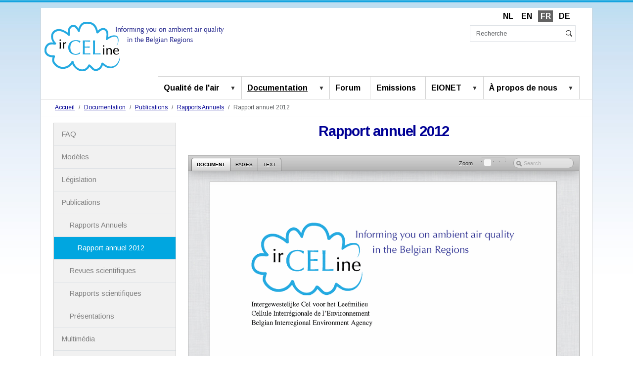

--- FILE ---
content_type: text/html;charset=utf-8
request_url: https://irceline.be/fr/documentation/publications/annual-reports/rapport-annuel-2012/view
body_size: 42947
content:
<!DOCTYPE html>
<html xmlns="http://www.w3.org/1999/xhtml" class="h-100" lang="fr" xml:lang="fr">

  <head><meta http-equiv="Content-Type" content="text/html; charset=UTF-8" />
    <title>Rapport annuel 2012 — Français</title>
    <link href="/air/++theme++irceline-theme/++theme++barceloneta/barceloneta-apple-touch-icon.png" rel="apple-touch-icon" />
    <link href="/air/++theme++irceline-theme/++theme++barceloneta/barceloneta-apple-touch-icon-144x144-precomposed.png" rel="apple-touch-icon-precomposed" sizes="144x144" />
    <link href="/air/++theme++irceline-theme/++theme++barceloneta/barceloneta-apple-touch-icon-114x114-precomposed.png" rel="apple-touch-icon-precomposed" sizes="114x114" />
    <link href="/air/++theme++irceline-theme/++theme++barceloneta/barceloneta-apple-touch-icon-72x72-precomposed.png" rel="apple-touch-icon-precomposed" sizes="72x72" />
    <link href="/air/++theme++irceline-theme/++theme++barceloneta/barceloneta-apple-touch-icon-57x57-precomposed.png" rel="apple-touch-icon-precomposed" sizes="57x57" />
    <link href="/air/++theme++irceline-theme/++theme++barceloneta/barceloneta-apple-touch-icon-precomposed.png" rel="apple-touch-icon-precomposed" />
    <link href="https://fonts.googleapis.com/css?family=Arimo:400,600,700|Sans Serif:400,600,700|Lato:400,600,700" rel="stylesheet" />
    <link rel="stylesheet" href="https://unpkg.com/leaflet@1.9.4/dist/leaflet.css" integrity="sha256-p4NxAoJBhIIN+hmNHrzRCf9tD/miZyoHS5obTRR9BMY=" crossorigin="" />
    <script src="https://cdnjs.cloudflare.com/ajax/libs/moment.js/2.24.0/moment-with-locales.min.js" type="text/javascript"></script>
    <script src="https://unpkg.com/leaflet@1.9.4/dist/leaflet.js" integrity="sha256-20nQCchB9co0qIjJZRGuk2/Z9VM+kNiyxNV1lvTlZBo=" crossorigin=""></script>
    <style id="flx-styles">
      body {
        display: block;
      }
      #flxml_frm {
        input {
            width: 200px !important;
        }
      }
    </style>

  <meta charset="utf-8" /><meta name="keywords" content="rapport annuel" /><meta name="DC.subject" content="rapport annuel" /><meta name="DC.date.created" content="2014-04-11T23:07:07+00:00" /><meta name="DC.date.modified" content="2014-10-27T15:28:16+00:00" /><meta name="DC.type" content="Fichier" /><meta name="DC.format" content="application/pdf" /><meta name="DC.language" content="fr" /><meta name="twitter:card" content="summary" /><meta property="og:site_name" content="Irceline" /><meta property="og:title" content="Rapport annuel 2012" /><meta property="og:type" content="website" /><meta property="og:description" content="" /><meta property="og:url" content="https://irceline.be/fr/documentation/publications/annual-reports/rapport-annuel-2012/view" /><meta property="og:image" content="https://irceline.be/@@site-logo/logo_irceline_text.png" /><meta property="og:image:type" content="image/png" /><meta name="viewport" content="width=device-width, initial-scale=1.0" /><meta name="generator" content="Plone - https://plone.org/" /><link rel="alternate" hreflang="nl" href="https://irceline.be/nl/documentatie/publicaties/jaarrapporten/Jaarrapport_Lucht_BE_2012.pdf" /><link rel="alternate" hreflang="fr" href="https://irceline.be/fr/documentation/publications/annual-reports/rapport-annuel-2012" /><link rel="canonical" href="https://irceline.be/fr/documentation/publications/annual-reports/rapport-annuel-2012" /><link rel="preload icon" type="image/vnd.microsoft.icon" href="https://irceline.be/fr/favicon.ico?name=favicon.ico" /><link rel="mask-icon" href="https://irceline.be/fr/favicon.ico?name=favicon.ico" /><link href="https://irceline.be/fr/@@search" rel="search" title="Recherche dans ce site" /><link data-bundle="collective-faq" href="https://irceline.be/++webresource++534b3e23-aef3-529e-b7e4-4319755f6730/++resource++collective.faq/faq.css" media="all" rel="stylesheet" type="text/css" /><link data-bundle="collective.documentviewer.loader" href="https://irceline.be/++webresource++273ba3f2-8bc5-5c8e-9fed-330d9a44b669/++resource++dv.resources/stylesheets/viewer.css" media="all" rel="stylesheet" type="text/css" /><link data-bundle="faceted.jquery" href="https://irceline.be/++webresource++d5804eac-48ee-5c69-8389-75ac65829cb3/++plone++facetednavigation/faceted-jquery.min.css" media="all" rel="stylesheet" type="text/css" /><link data-bundle="faceted.view" href="https://irceline.be/++webresource++96c3556c-9d70-5d58-951a-ff5109db53b8/++plone++facetednavigation/faceted-view.min.css" media="all" rel="stylesheet" type="text/css" /><link data-bundle="faceted.edit" href="https://irceline.be/++webresource++688bdb99-253c-5b8b-bd8b-90f9b92d6ab0/++plone++facetednavigation/faceted-edit.min.css" media="all" rel="stylesheet" type="text/css" /><link data-bundle="mosaic-css" href="https://irceline.be/++webresource++5411e25a-bb6c-52c9-9764-e193dd1bdeb9/++plone++mosaic/mosaic.min.css" media="all" rel="stylesheet" type="text/css" /><link data-bundle="multilingual" href="https://irceline.be/++webresource++f30a16e6-dac4-5f5f-a036-b24364abdfc8/++resource++plone.app.multilingual.stylesheet/multilingual.css" media="all" rel="stylesheet" type="text/css" /><link data-bundle="plone-fullscreen" href="https://irceline.be/++webresource++ac83a459-aa2c-5a45-80a9-9d3e95ae0847/++plone++static/plone-fullscreen/fullscreen.css" media="all" rel="stylesheet" type="text/css" /><link data-bundle="diazo" href="https://irceline.be/++webresource++d29bfdfb-f93c-57e9-8215-2df41f1d83bc//++theme++irceline-theme/styles/theme.min.css" media="all" rel="stylesheet" type="text/css" /><script async="" src="https://www.googletagmanager.com/gtag/js?id=UA-39432073-1"></script><script>
  window.dataLayer = window.dataLayer || [];
  function gtag(){dataLayer.push(arguments);}
  gtag('js', new Date());

  gtag('config', 'UA-39432073-1');
</script><script data-bundle="plone-fullscreen" integrity="sha384-yAbXscL0aoE/0AkFhaGNz6d74lDy9Cz7PXfkWNqRnFm0/ewX0uoBBoyPBU5qW7Nr" src="https://irceline.be/++webresource++6aa4c841-faf5-51e8-8109-90bd97e7aa07/++plone++static/plone-fullscreen/fullscreen.js"></script><script data-bundle="plone" integrity="sha384-6Wh7fW8sei4bJMY3a6PIfr5jae6gj9dIadjpiDZBJsr9pJ5gW0bsg0IzoolcL3H0" src="https://irceline.be/++webresource++cff93eba-89cf-5661-8beb-464cc1d0cbc7/++plone++static/bundle-plone/bundle.min.js"></script><script data-bundle="jscript" integrity="sha384-+UGLuHYGmINjyg9191veRuW9TlMT4H69kwyM6HpZZmq33M0UtLDmXXmDORtnhVRC" src="https://irceline.be/++webresource++44b568fa-7f3e-5636-bf11-897d58c4d2c7/++theme++irceline-theme/js/irceline.min.js"></script><script async="True" data-bundle="faceted.jquery" defer="True" integrity="sha384-+qGflQMSXJ/QzzSLbNZztLDXxHmf8827UWsYvlJtX0GOhLQ45brwQ8kI2iqbMXa3" src="https://irceline.be/++webresource++63cfd711-b569-56e9-9ddd-422f58e3d9c3/++plone++facetednavigation/faceted-jquery.min.js"></script><script async="True" data-bundle="faceted.view" defer="True" integrity="sha384-BP/v0aIl7CmHrSgzg7sVs62g5g1+dW6MPPjv6x1k4rJNZDIrL3T8dxSos0kUzGzt" src="https://irceline.be/++webresource++09e0b31e-300a-599a-a589-ae4f34b73627/++plone++facetednavigation/faceted-view.min.js"></script><script async="True" data-bundle="faceted.edit" defer="True" integrity="sha384-vEz64MVbeerkh5k5x5CpPxZBe3O7ZML/rmSlWwicW7HjBmTOLtFVct6iPUKfHWDo" src="https://irceline.be/++webresource++9ff7b2fc-bb60-5b7e-a094-49a1fe46d833/++plone++facetednavigation/faceted-edit.min.js"></script><script data-bundle="collective.documentviewer.viewer" integrity="sha384-8mtkzQFX4TfPIhS0Ue0fuWocu7zTuguAZ+0vHJrfocKs/RAavF/x9tgbMC4DKJsx" src="https://irceline.be/++webresource++cb17595b-be85-5edc-8572-bea3697f837a/++resource++dv.resources/assets/viewer.js"></script><script data-bundle="collective.documentviewer.templates" integrity="sha384-o0XB1BSo3x+reDSvrxxLLhXl7iBSg+Nckr1gn3ubaxVbj/CZj5onifZ2PTWwtvmi" src="https://irceline.be/++webresource++ef914299-920e-5f34-84ef-dc8cd49ba7a2/++resource++dv.resources/assets/templates.js"></script><script data-bundle="collective.documentviewer.loader" integrity="sha384-67pWnK96wkCLProM6OjY9njZjtskiqNIcz4yO2T2QveSqglYz4ipw0s5vzZfuRJb" src="https://irceline.be/++webresource++4f7e9347-6b49-5fdf-930f-51cb92159d76/++resource++dv.resources/javascripts/loader.js"></script><script data-bundle="collective-faq" integrity="sha384-7vQjBTquU48WnSpBTP4ScxlvJpgPoIlgVyo6Rt+3DGpVB6x0uizI6LiA1/OI1Bfa" src="https://irceline.be/++webresource++ef17d332-15fc-59cc-8e10-07af0c0e82d5/++resource++collective.faq/faq.js"></script><script data-bundle="diazo" integrity="sha384-+UGLuHYGmINjyg9191veRuW9TlMT4H69kwyM6HpZZmq33M0UtLDmXXmDORtnhVRC" src="https://irceline.be/++webresource++44b568fa-7f3e-5636-bf11-897d58c4d2c7//++theme++irceline-theme/js/irceline.min.js"></script></head>

  <body class="d-flex flex-column h-100 col-content col-one frontend icons-on portaltype-file section-documentation site-fr subsection-publications subsection-publications-annual-reports subsection-publications-annual-reports-rapport-annuel-2012 template-documentviewer thumbs-on userrole-anonymous viewpermission-view" id="visual-portal-wrapper" dir="ltr" data-base-url="https://irceline.be/fr/documentation/publications/annual-reports/rapport-annuel-2012" data-view-url="https://irceline.be/fr/documentation/publications/annual-reports/rapport-annuel-2012/view" data-portal-url="https://irceline.be" data-i18ncatalogurl="https://irceline.be/plonejsi18n" data-pat-pickadate="{&quot;date&quot;: {&quot;selectYears&quot;: 200}, &quot;time&quot;: {&quot;interval&quot;: 5 } }" data-pat-plone-modal="{&quot;actionOptions&quot;: {&quot;displayInModal&quot;: false}}"><div class="outer-wrapper flex-shrink-0">
      <div class="container">
      <header class="justify-content-between align-items-lg-start flex-lg-row" id="content-header">

        <div class="mb-3" id="portal-top">
        








  <ul id="portal-languageselector">
    
      <li class="language-nl">
        <a href="https://irceline.be/@@multilingual-selector/fbe6959b9f444aa0b43515201d0e76bd/nl?set_language=nl&amp;post_path=/view" title="Nederlands">
          
          NL
        </a>
      </li>
    
      <li class="language-en">
        <a href="https://irceline.be/@@multilingual-selector/fbe6959b9f444aa0b43515201d0e76bd/en?set_language=en&amp;post_path=/view" title="English">
          
          EN
        </a>
      </li>
    
      <li class="currentLanguage language-fr">
        <a href="https://irceline.be/@@multilingual-selector/fbe6959b9f444aa0b43515201d0e76bd/fr?set_language=fr&amp;post_path=/view" title="Français">
          
          FR
        </a>
      </li>
    
      <li class="language-de">
        <a href="https://irceline.be/@@multilingual-selector/fbe6959b9f444aa0b43515201d0e76bd/de?set_language=de&amp;post_path=/view" title="Deutsch">
          
          DE
        </a>
      </li>
    
  </ul>


      </div>

        <div class="logo-search-wrapper w-100 d-flex justify-content-between" id="logo-search-wrapper">
          <div class="order-lg-0" id="portal-logo-wrapper"><a id="portal-logo" title="Français" href="https://irceline.be/fr">
  <img alt="Irceline" src="https://irceline.be/@@site-logo/logo_irceline_text.png" title="Irceline" /></a></div>
          <div id="portal-header-searchbox" class="portal-searchbox d-none d-lg-flex">

  <form class="pat-livesearch show_images" id="searchGadget_form" action="https://irceline.be/fr/@@search" role="search" data-pat-livesearch="ajaxUrl:https://irceline.be/fr/@@ajax-search">

    <label class="hiddenStructure" for="searchGadget">Chercher par</label>

    <input class="searchField form-control me-2" id="searchGadget" name="SearchableText" placeholder="Recherche" size="18" title="Recherche" type="text" />
<svg xmlns="http://www.w3.org/2000/svg" width="16" height="16" fill="currentColor" class="plone-icon overview-icon bi bi-search" viewbox="0 0 16 16" aria-labelledby="title">
  <path d="M11.742 10.344a6.5 6.5 0 1 0-1.397 1.398h-.001q.044.06.098.115l3.85 3.85a1 1 0 0 0 1.415-1.414l-3.85-3.85a1 1 0 0 0-.115-.1zM12 6.5a5.5 5.5 0 1 1-11 0 5.5 5.5 0 0 1 11 0"></path>
<title>Search</title></svg>

    <button class="hiddenStructure searchButton btn btn-outline-light" type="submit">Rechercher</button>

    <div class="hiddenStructure" id="portal-advanced-search">
      <a href="https://irceline.be/fr/@@search">Recherche avancée…</a>
    </div>

  </form>

</div>
          <div class="navbar navbar-expand-lg">
            <button class="navbar-toggler border-secondary" aria-controls="offcanvasNavbar" type="button" data-bs-target="#offcanvasNavbar" data-bs-toggle="offcanvas" aria-label="Activer/désactiver la navigation">
              <span class="navbar-toggler-icon"></span>
            </button>
          </div>
        </div>

      </header>

      <div id="mainnavigation-wrapper">
        <div id="mainnavigation">
          <nav class="navbar navbar-expand-lg navbar-barceloneta pat-navigationmarker" id="portal-globalnav-wrapper">
            <div class="container">
              <div class="offcanvas offcanvas-end" id="offcanvasNavbar" aria-labelledby="offcanvasNavbarLabel" tabindex="-1">
                <div class="offcanvas-header justify-content-end">
                  <button class="btn-close text-reset" aria-label="Close" type="button" data-bs-dismiss="offcanvas"></button>
                </div>
                <div class="offcanvas-body align-items-center">
                  <ul class="navbar-nav ms-auto" id="portal-globalnav">
    <li class="index_html nav-item"><a href="https://irceline.be/fr" class="state-None nav-link">Accueil</a></li><li class="qualite-de-lair has_subtree nav-item"><a href="https://irceline.be/fr/qualite-de-lair" class="state-published nav-link" aria-haspopup="true">Qualité de l'air</a><input id="navitem-qualite-de-lair" type="checkbox" class="opener" /><label for="navitem-qualite-de-lair" role="button" aria-label="Qualité de l'air"></label><ul class="has_subtree dropdown"><li class="mesures nav-item"><a href="https://irceline.be/fr/qualite-de-lair/mesures" class="state-published nav-link">Mesures</a></li><li class="previsions nav-item"><a href="https://irceline.be/fr/qualite-de-lair/previsions" class="state-published nav-link">Prévisions</a></li><li class="exposition-de-la-population nav-item"><a href="https://irceline.be/fr/qualite-de-lair/exposition-de-la-population" class="state-published nav-link">Exposition de la population</a></li></ul></li><li class="documentation has_subtree nav-item"><a href="https://irceline.be/fr/documentation" class="state-published nav-link" aria-haspopup="true">Documentation</a><input id="navitem-documentation" type="checkbox" class="opener" /><label for="navitem-documentation" role="button" aria-label="Documentation"></label><ul class="has_subtree dropdown"><li class="faq nav-item"><a href="https://irceline.be/fr/documentation/faq" class="state-published nav-link">FAQ</a></li><li class="modeles nav-item"><a href="https://irceline.be/fr/documentation/modeles" class="state-published nav-link">Modèles</a></li><li class="legislation nav-item"><a href="https://irceline.be/fr/documentation/legislation" class="state-published nav-link">Législation</a></li><li class="publications nav-item"><a href="https://irceline.be/fr/documentation/publications" class="state-published nav-link">Publications</a></li><li class="multimedia nav-item"><a href="https://irceline.be/fr/documentation/multimedia" class="state-published nav-link">Multimédia</a></li><li class="liens nav-item"><a href="https://irceline.be/fr/documentation/liens" class="state-published nav-link">Liens</a></li><li class="open-data nav-item"><a href="https://irceline.be/fr/documentation/open-data" class="state-published nav-link">Open data</a></li><li class="belair nav-item"><a href="https://irceline.be/fr/documentation/belair" class="state-published nav-link">BelAir</a></li><li class="projets-2 nav-item"><a href="https://irceline.be/fr/documentation/projets-2" class="state-published nav-link">Projets</a></li></ul></li><li class="forum nav-item"><a href="https://irceline.be/fr/forum" class="state-published nav-link">Forum</a></li><li class="emissions nav-item"><a href="https://irceline.be/fr/emissions" class="state-published nav-link">Emissions</a></li><li class="eionet has_subtree nav-item"><a href="https://irceline.be/fr/eionet" class="state-published nav-link" aria-haspopup="true">EIONET</a><input id="navitem-eionet" type="checkbox" class="opener" /><label for="navitem-eionet" role="button" aria-label="EIONET"></label><ul class="has_subtree dropdown"><li class="european-environment-information-and-observation-network nav-item"><a href="https://irceline.be/fr/eionet/european-environment-information-and-observation-network" class="state-published nav-link">European Environment Information and Observation Network</a></li></ul></li><li class="a-propos-de-nous has_subtree nav-item"><a href="https://irceline.be/fr/a-propos-de-nous" class="state-published nav-link" aria-haspopup="true">À propos de nous</a><input id="navitem-a-propos-de-nous" type="checkbox" class="opener" /><label for="navitem-a-propos-de-nous" role="button" aria-label="À propos de nous"></label><ul class="has_subtree dropdown"><li class="personnel nav-item"><a href="https://irceline.be/fr/a-propos-de-nous/personnel" class="state-published nav-link">Personnel</a></li><li class="information nav-item"><a href="https://irceline.be/fr/a-propos-de-nous/information" class="state-published nav-link">Information</a></li></ul></li>
  </ul>
                  <div id="portal-searchbox" class="portal-searchbox mt-3 d-lg-none">

  <form class="pat-livesearch show_images" id="searchGadget_form" action="https://irceline.be/fr/@@search" role="search" data-pat-livesearch="ajaxUrl:https://irceline.be/fr/@@ajax-search">

    <label class="hiddenStructure" for="searchGadget">Chercher par</label>

    <input class="searchField form-control me-2" id="searchGadget" name="SearchableText" placeholder="Recherche" size="18" title="Recherche" type="text" />
<svg xmlns="http://www.w3.org/2000/svg" width="16" height="16" fill="currentColor" class="plone-icon overview-icon bi bi-search" viewbox="0 0 16 16" aria-labelledby="title">
  <path d="M11.742 10.344a6.5 6.5 0 1 0-1.397 1.398h-.001q.044.06.098.115l3.85 3.85a1 1 0 0 0 1.415-1.414l-3.85-3.85a1 1 0 0 0-.115-.1zM12 6.5a5.5 5.5 0 1 1-11 0 5.5 5.5 0 0 1 11 0"></path>
<title>Search</title></svg>

    <button class="hiddenStructure searchButton btn btn-outline-light" type="submit">Rechercher</button>

    <div class="hiddenStructure" id="portal-advanced-search">
      <a href="https://irceline.be/fr/@@search">Recherche avancée…</a>
    </div>

  </form>

</div>
                </div>
              </div>
            </div>
          </nav>
        </div>
      </div>

      <div class="principal" id="hero">
        <div class="row">
          <div class="gigantic">
          </div>
        </div>
      </div>

      <div id="above-content-wrapper" class="row">
        <div id="viewlet-above-content">
<nav id="portal-breadcrumbs" aria-label="breadcrumb">
  <div class="container">
    <ol class="breadcrumb">
      <li class="breadcrumb-item"><a href="https://irceline.be/fr">Accueil</a></li>
      
        <li class="breadcrumb-item"><a href="https://irceline.be/fr/documentation">Documentation</a></li>
        
      
        <li class="breadcrumb-item"><a href="https://irceline.be/fr/documentation/publications">Publications</a></li>
        
      
        <li class="breadcrumb-item"><a href="https://irceline.be/fr/documentation/publications/annual-reports">Rapports Annuels</a></li>
        
      
        
        <li class="breadcrumb-item active" aria-current="page">Rapport annuel 2012</li>
      
    </ol>
  </div>
</nav>
</div>
      </div>

      <div class="container">
        <div class="row">
          <aside class="col-12" id="global_statusmessage">
      

      <div>
      </div>
    </aside>
        </div>
        <main class="row" id="main-container">
          <section id="portal-column-content">

      

      

        

          <article id="content">

            

              <header>

                <div id="viewlet-above-content-title"><span id="social-tags-body" itemscope="" itemtype="http://schema.org/WebPage" style="display: none">
  <span itemprop="name">Rapport annuel 2012</span>
  <span itemprop="description"></span>
  <span itemprop="url">https://irceline.be/fr/documentation/publications/annual-reports/rapport-annuel-2012/view</span>
  <span itemprop="image">https://irceline.be/@@site-logo/logo_irceline_text.png</span>
</span>
</div>

                
                  <h1>Rapport annuel 2012</h1>

                

                <div id="viewlet-below-content-title">
</div>

                
                  

                

                <div id="viewlet-below-content-description"></div>

              </header>

              <div id="viewlet-above-content-body"></div>

              <div id="content-core">
                <div>

  
    
      <div aria-hidden="true" class="pat-documentviewer DV-container" data-pat-documentviewer="{&quot;height&quot;: 700, &quot;sidebar&quot;: false, &quot;search&quot;: true, &quot;width&quot;: &quot;100%&quot;, &quot;data&quot;: {&quot;annotations&quot;: [], &quot;sections&quot;: [], &quot;access&quot;: &quot;public&quot;, &quot;canonical_url&quot;: &quot;https://irceline.be/fr/documentation/publications/annual-reports/rapport-annuel-2012/view&quot;, &quot;created_at&quot;: &quot;Apr 11, 2014 11:07 pm GMT+0&quot;, &quot;data&quot;: {}, &quot;description&quot;: &quot;&quot;, &quot;id&quot;: &quot;d9e982a4df5142da92539b917e4dcf33&quot;, &quot;pages&quot;: 91, &quot;updated_at&quot;: &quot;Oct 27, 2014 3:28 pm GMT+0&quot;, &quot;title&quot;: &quot;Rapport annuel 2012&quot;, &quot;source&quot;: &quot;&quot;, &quot;contributor&quot;: &quot;&quot;, &quot;contributor_organization&quot;: &quot;&quot;, &quot;resources&quot;: {&quot;page&quot;: {&quot;image&quot;: &quot;https://irceline.be/@@dvpdffiles/d/9/d9e982a4df5142da92539b917e4dcf33/{size}/dump_{page}.gif&quot;, &quot;text&quot;: &quot;https://irceline.be/@@dvpdffiles/d/9/d9e982a4df5142da92539b917e4dcf33/text/dump_{page}.txt&quot;}, &quot;pdf&quot;: &quot;https://irceline.be/fr/documentation/publications/annual-reports/rapport-annuel-2012&quot;, &quot;thumbnail&quot;: &quot;https://irceline.be/@@dvpdffiles/d/9/d9e982a4df5142da92539b917e4dcf33/small/dump_1.gif&quot;, &quot;search&quot;: &quot;https://irceline.be/fr/documentation/publications/annual-reports/rapport-annuel-2012/dv-search.json?q={query}&quot;}}}">
        <div class="DV-loadingDocument"><span>Chargement</span></div>
        <noscript>
          <div id="DV-noJS" style="height:500px">La visionneuse de documents nécessite l'activation de javascript</div>
        </noscript>
      </div>
    

    <p>
      <a href="https://irceline.be/fr/documentation/publications/annual-reports/rapport-annuel-2012/@@download/file/Rapport_annuel_CELINE_FR_2012.pdf">Download Rapport_annuel_CELINE_FR_2012.pdf</a>
      <span class="discreet">— 9148.0009765625 KB</span>
    </p>
  
</div>
              </div>

              <div id="viewlet-below-content-body">



<section id="section-category">

  <div class="viewlet keywords-viewlet">

    <header class="card-title section-heading d-none">Mots clés</header>

    
      <a class="btn btn-sm btn-outline-primary" href="https://irceline.be/fr/@@search?Subject%3Alist=rapport%20annuel" rel="nofollow">
        <span>rapport annuel</span>
      </a>
    

  </div>

</section>


</div>

            
            <footer>
              <div id="viewlet-below-content">




</div>
            </footer>
          </article>
        
      

      
    </section>
          <aside id="portal-column-one">
          
      
        
  <div class="portletWrapper" id="portletwrapper-706c6f6e652e6c656674636f6c756d6e0a636f6e746578740a2f6169720a6e617669676174696f6e" data-portlethash="706c6f6e652e6c656674636f6c756d6e0a636f6e746578740a2f6169720a6e617669676174696f6e">

  <div class="card portlet portletNavigationTree">

    <div class="card-header hiddenStructure">
      <a class="tile" href="https://irceline.be/fr/sitemap">Navigation</a>
    </div>

    <nav class="card-body">
      <ul class="navTree navTreeLevel0">
        
        

  
    
      <li class="navTreeItem visualNoMarker navTreeFolderish section-faq">

        

          <a href="https://irceline.be/fr/documentation/faq" title="Cette page est consacrée aux réponses que nous sommes en mesure de donner aux questions les plus fréquemment posées, relatives à la problématique de l'ozone et des particules fines dans l'air ambiant. La liste de ces questions et des réponses sera régulièrement actualisée.  Vous souhaiteriez poser une question qui ne figure pas dans cette liste, une réponse ne vous satisfait pas ou vous paraît peu claire? Dans ces cas, n'hésitez pas à nous contacter par courriel à l'adresse smog@irceline.be. " class="state-published navTreeFolderish contenttype-faq">

            <svg xmlns="http://www.w3.org/2000/svg" width="16" height="16" fill="currentColor" class="plone-icon  bi bi-folder" viewbox="0 0 16 16">
  <path d="M.54 3.87.5 3a2 2 0 0 1 2-2h3.672a2 2 0 0 1 1.414.586l.828.828A2 2 0 0 0 9.828 3h3.982a2 2 0 0 1 1.992 2.181l-.637 7A2 2 0 0 1 13.174 14H2.826a2 2 0 0 1-1.991-1.819l-.637-7a2 2 0 0 1 .342-1.31zM2.19 4a1 1 0 0 0-.996 1.09l.637 7a1 1 0 0 0 .995.91h10.348a1 1 0 0 0 .995-.91l.637-7A1 1 0 0 0 13.81 4zm4.69-1.707A1 1 0 0 0 6.172 2H2.5a1 1 0 0 0-1 .981l.006.139q.323-.119.684-.12h5.396z"></path>
</svg>

            

            

            FAQ
          </a>
          

        
      </li>
    
      <li class="navTreeItem visualNoMarker navTreeFolderish section-modeles">

        

          <a href="https://irceline.be/fr/documentation/modeles" title="" class="state-published navTreeFolderish contenttype-folder">

            <svg xmlns="http://www.w3.org/2000/svg" width="16" height="16" fill="currentColor" class="plone-icon  bi bi-folder" viewbox="0 0 16 16">
  <path d="M.54 3.87.5 3a2 2 0 0 1 2-2h3.672a2 2 0 0 1 1.414.586l.828.828A2 2 0 0 0 9.828 3h3.982a2 2 0 0 1 1.992 2.181l-.637 7A2 2 0 0 1 13.174 14H2.826a2 2 0 0 1-1.991-1.819l-.637-7a2 2 0 0 1 .342-1.31zM2.19 4a1 1 0 0 0-.996 1.09l.637 7a1 1 0 0 0 .995.91h10.348a1 1 0 0 0 .995-.91l.637-7A1 1 0 0 0 13.81 4zm4.69-1.707A1 1 0 0 0 6.172 2H2.5a1 1 0 0 0-1 .981l.006.139q.323-.119.684-.12h5.396z"></path>
</svg>

            

            

            Modèles
          </a>
          

        
      </li>
    
      <li class="navTreeItem visualNoMarker navTreeFolderish section-legislation">

        

          <a href="https://irceline.be/fr/documentation/legislation" title="" class="state-published navTreeFolderish contenttype-folder">

            <svg xmlns="http://www.w3.org/2000/svg" width="16" height="16" fill="currentColor" class="plone-icon  bi bi-folder" viewbox="0 0 16 16">
  <path d="M.54 3.87.5 3a2 2 0 0 1 2-2h3.672a2 2 0 0 1 1.414.586l.828.828A2 2 0 0 0 9.828 3h3.982a2 2 0 0 1 1.992 2.181l-.637 7A2 2 0 0 1 13.174 14H2.826a2 2 0 0 1-1.991-1.819l-.637-7a2 2 0 0 1 .342-1.31zM2.19 4a1 1 0 0 0-.996 1.09l.637 7a1 1 0 0 0 .995.91h10.348a1 1 0 0 0 .995-.91l.637-7A1 1 0 0 0 13.81 4zm4.69-1.707A1 1 0 0 0 6.172 2H2.5a1 1 0 0 0-1 .981l.006.139q.323-.119.684-.12h5.396z"></path>
</svg>

            

            

            Législation
          </a>
          

        
      </li>
    
      <li class="navTreeItem visualNoMarker navTreeItemInPath navTreeFolderish section-publications">

        

          <a href="https://irceline.be/fr/documentation/publications" title="" class="state-published navTreeItemInPath navTreeFolderish contenttype-folder">

            <svg xmlns="http://www.w3.org/2000/svg" width="16" height="16" fill="currentColor" class="plone-icon  bi bi-folder" viewbox="0 0 16 16">
  <path d="M.54 3.87.5 3a2 2 0 0 1 2-2h3.672a2 2 0 0 1 1.414.586l.828.828A2 2 0 0 0 9.828 3h3.982a2 2 0 0 1 1.992 2.181l-.637 7A2 2 0 0 1 13.174 14H2.826a2 2 0 0 1-1.991-1.819l-.637-7a2 2 0 0 1 .342-1.31zM2.19 4a1 1 0 0 0-.996 1.09l.637 7a1 1 0 0 0 .995.91h10.348a1 1 0 0 0 .995-.91l.637-7A1 1 0 0 0 13.81 4zm4.69-1.707A1 1 0 0 0 6.172 2H2.5a1 1 0 0 0-1 .981l.006.139q.323-.119.684-.12h5.396z"></path>
</svg>

            

            

            Publications
          </a>
          
            <ul class="navTree navTreeLevel1">
              

  
    
      <li class="navTreeItem visualNoMarker navTreeItemInPath navTreeFolderish section-annual-reports">

        

          <a href="https://irceline.be/fr/documentation/publications/annual-reports" title="" class="state-published navTreeItemInPath navTreeFolderish contenttype-folder">

            <svg xmlns="http://www.w3.org/2000/svg" width="16" height="16" fill="currentColor" class="plone-icon  bi bi-folder" viewbox="0 0 16 16">
  <path d="M.54 3.87.5 3a2 2 0 0 1 2-2h3.672a2 2 0 0 1 1.414.586l.828.828A2 2 0 0 0 9.828 3h3.982a2 2 0 0 1 1.992 2.181l-.637 7A2 2 0 0 1 13.174 14H2.826a2 2 0 0 1-1.991-1.819l-.637-7a2 2 0 0 1 .342-1.31zM2.19 4a1 1 0 0 0-.996 1.09l.637 7a1 1 0 0 0 .995.91h10.348a1 1 0 0 0 .995-.91l.637-7A1 1 0 0 0 13.81 4zm4.69-1.707A1 1 0 0 0 6.172 2H2.5a1 1 0 0 0-1 .981l.006.139q.323-.119.684-.12h5.396z"></path>
</svg>

            

            

            Rapports Annuels
          </a>
          
            <ul class="navTree navTreeLevel2">
              

  
    
      <li class="navTreeItem visualNoMarker navTreeCurrentNode section-rapport-annuel-2012">

        

          <a href="https://irceline.be/fr/documentation/publications/annual-reports/rapport-annuel-2012/view" title="" class="state-missing-value navTreeCurrentItem navTreeCurrentNode contenttype-file">

            

            <svg xmlns="http://www.w3.org/2000/svg" width="16" height="16" fill="currentColor" class="plone-icon  bi bi-file-earmark-pdf" viewbox="0 0 16 16">
  <path d="M14 14V4.5L9.5 0H4a2 2 0 0 0-2 2v12a2 2 0 0 0 2 2h8a2 2 0 0 0 2-2M9.5 3A1.5 1.5 0 0 0 11 4.5h2V14a1 1 0 0 1-1 1H4a1 1 0 0 1-1-1V2a1 1 0 0 1 1-1h5.5z"></path>
  <path d="M4.603 14.087a.8.8 0 0 1-.438-.42c-.195-.388-.13-.776.08-1.102.198-.307.526-.568.897-.787a7.7 7.7 0 0 1 1.482-.645 20 20 0 0 0 1.062-2.227 7.3 7.3 0 0 1-.43-1.295c-.086-.4-.119-.796-.046-1.136.075-.354.274-.672.65-.823.192-.077.4-.12.602-.077a.7.7 0 0 1 .477.365c.088.164.12.356.127.538.007.188-.012.396-.047.614-.084.51-.27 1.134-.52 1.794a11 11 0 0 0 .98 1.686 5.8 5.8 0 0 1 1.334.05c.364.066.734.195.96.465.12.144.193.32.2.518.007.192-.047.382-.138.563a1.04 1.04 0 0 1-.354.416.86.86 0 0 1-.51.138c-.331-.014-.654-.196-.933-.417a5.7 5.7 0 0 1-.911-.95 11.7 11.7 0 0 0-1.997.406 11.3 11.3 0 0 1-1.02 1.51c-.292.35-.609.656-.927.787a.8.8 0 0 1-.58.029m1.379-1.901q-.25.115-.459.238c-.328.194-.541.383-.647.547-.094.145-.096.25-.04.361q.016.032.026.044l.035-.012c.137-.056.355-.235.635-.572a8 8 0 0 0 .45-.606m1.64-1.33a13 13 0 0 1 1.01-.193 12 12 0 0 1-.51-.858 21 21 0 0 1-.5 1.05zm2.446.45q.226.245.435.41c.24.19.407.253.498.256a.1.1 0 0 0 .07-.015.3.3 0 0 0 .094-.125.44.44 0 0 0 .059-.2.1.1 0 0 0-.026-.063c-.052-.062-.2-.152-.518-.209a4 4 0 0 0-.612-.053zM8.078 7.8a7 7 0 0 0 .2-.828q.046-.282.038-.465a.6.6 0 0 0-.032-.198.5.5 0 0 0-.145.04c-.087.035-.158.106-.196.283-.04.192-.03.469.046.822q.036.167.09.346z"></path>
</svg>

            

            Rapport annuel 2012
          </a>
          

        
      </li>
    
  


            </ul>
          

        
      </li>
    
      <li class="navTreeItem visualNoMarker navTreeFolderish section-revues-scientifiques">

        

          <a href="https://irceline.be/fr/documentation/publications/revues-scientifiques" title="" class="state-published navTreeFolderish contenttype-folder">

            <svg xmlns="http://www.w3.org/2000/svg" width="16" height="16" fill="currentColor" class="plone-icon  bi bi-folder" viewbox="0 0 16 16">
  <path d="M.54 3.87.5 3a2 2 0 0 1 2-2h3.672a2 2 0 0 1 1.414.586l.828.828A2 2 0 0 0 9.828 3h3.982a2 2 0 0 1 1.992 2.181l-.637 7A2 2 0 0 1 13.174 14H2.826a2 2 0 0 1-1.991-1.819l-.637-7a2 2 0 0 1 .342-1.31zM2.19 4a1 1 0 0 0-.996 1.09l.637 7a1 1 0 0 0 .995.91h10.348a1 1 0 0 0 .995-.91l.637-7A1 1 0 0 0 13.81 4zm4.69-1.707A1 1 0 0 0 6.172 2H2.5a1 1 0 0 0-1 .981l.006.139q.323-.119.684-.12h5.396z"></path>
</svg>

            

            

            Revues scientifiques
          </a>
          

        
      </li>
    
      <li class="navTreeItem visualNoMarker navTreeFolderish section-rapports-scientifiques">

        

          <a href="https://irceline.be/fr/documentation/publications/rapports-scientifiques" title="" class="state-published navTreeFolderish contenttype-folder">

            <svg xmlns="http://www.w3.org/2000/svg" width="16" height="16" fill="currentColor" class="plone-icon  bi bi-folder" viewbox="0 0 16 16">
  <path d="M.54 3.87.5 3a2 2 0 0 1 2-2h3.672a2 2 0 0 1 1.414.586l.828.828A2 2 0 0 0 9.828 3h3.982a2 2 0 0 1 1.992 2.181l-.637 7A2 2 0 0 1 13.174 14H2.826a2 2 0 0 1-1.991-1.819l-.637-7a2 2 0 0 1 .342-1.31zM2.19 4a1 1 0 0 0-.996 1.09l.637 7a1 1 0 0 0 .995.91h10.348a1 1 0 0 0 .995-.91l.637-7A1 1 0 0 0 13.81 4zm4.69-1.707A1 1 0 0 0 6.172 2H2.5a1 1 0 0 0-1 .981l.006.139q.323-.119.684-.12h5.396z"></path>
</svg>

            

            

            Rapports scientifiques
          </a>
          

        
      </li>
    
      <li class="navTreeItem visualNoMarker navTreeFolderish section-presentations">

        

          <a href="https://irceline.be/fr/documentation/publications/presentations" title="" class="state-published navTreeFolderish contenttype-folder">

            <svg xmlns="http://www.w3.org/2000/svg" width="16" height="16" fill="currentColor" class="plone-icon  bi bi-folder" viewbox="0 0 16 16">
  <path d="M.54 3.87.5 3a2 2 0 0 1 2-2h3.672a2 2 0 0 1 1.414.586l.828.828A2 2 0 0 0 9.828 3h3.982a2 2 0 0 1 1.992 2.181l-.637 7A2 2 0 0 1 13.174 14H2.826a2 2 0 0 1-1.991-1.819l-.637-7a2 2 0 0 1 .342-1.31zM2.19 4a1 1 0 0 0-.996 1.09l.637 7a1 1 0 0 0 .995.91h10.348a1 1 0 0 0 .995-.91l.637-7A1 1 0 0 0 13.81 4zm4.69-1.707A1 1 0 0 0 6.172 2H2.5a1 1 0 0 0-1 .981l.006.139q.323-.119.684-.12h5.396z"></path>
</svg>

            

            

            Présentations
          </a>
          

        
      </li>
    
  


            </ul>
          

        
      </li>
    
      <li class="navTreeItem visualNoMarker navTreeFolderish section-multimedia">

        

          <a href="https://irceline.be/fr/documentation/multimedia" title="" class="state-published navTreeFolderish contenttype-folder">

            <svg xmlns="http://www.w3.org/2000/svg" width="16" height="16" fill="currentColor" class="plone-icon  bi bi-folder" viewbox="0 0 16 16">
  <path d="M.54 3.87.5 3a2 2 0 0 1 2-2h3.672a2 2 0 0 1 1.414.586l.828.828A2 2 0 0 0 9.828 3h3.982a2 2 0 0 1 1.992 2.181l-.637 7A2 2 0 0 1 13.174 14H2.826a2 2 0 0 1-1.991-1.819l-.637-7a2 2 0 0 1 .342-1.31zM2.19 4a1 1 0 0 0-.996 1.09l.637 7a1 1 0 0 0 .995.91h10.348a1 1 0 0 0 .995-.91l.637-7A1 1 0 0 0 13.81 4zm4.69-1.707A1 1 0 0 0 6.172 2H2.5a1 1 0 0 0-1 .981l.006.139q.323-.119.684-.12h5.396z"></path>
</svg>

            

            

            Multimédia
          </a>
          

        
      </li>
    
      <li class="navTreeItem visualNoMarker navTreeFolderish section-liens">

        

          <a href="https://irceline.be/fr/documentation/liens" title="" class="state-published navTreeFolderish contenttype-folder">

            <svg xmlns="http://www.w3.org/2000/svg" width="16" height="16" fill="currentColor" class="plone-icon  bi bi-folder" viewbox="0 0 16 16">
  <path d="M.54 3.87.5 3a2 2 0 0 1 2-2h3.672a2 2 0 0 1 1.414.586l.828.828A2 2 0 0 0 9.828 3h3.982a2 2 0 0 1 1.992 2.181l-.637 7A2 2 0 0 1 13.174 14H2.826a2 2 0 0 1-1.991-1.819l-.637-7a2 2 0 0 1 .342-1.31zM2.19 4a1 1 0 0 0-.996 1.09l.637 7a1 1 0 0 0 .995.91h10.348a1 1 0 0 0 .995-.91l.637-7A1 1 0 0 0 13.81 4zm4.69-1.707A1 1 0 0 0 6.172 2H2.5a1 1 0 0 0-1 .981l.006.139q.323-.119.684-.12h5.396z"></path>
</svg>

            

            

            Liens
          </a>
          

        
      </li>
    
      <li class="navTreeItem visualNoMarker navTreeFolderish section-open-data">

        

          <a href="https://irceline.be/fr/documentation/open-data" title="" class="state-published navTreeFolderish contenttype-folder">

            <svg xmlns="http://www.w3.org/2000/svg" width="16" height="16" fill="currentColor" class="plone-icon  bi bi-folder" viewbox="0 0 16 16">
  <path d="M.54 3.87.5 3a2 2 0 0 1 2-2h3.672a2 2 0 0 1 1.414.586l.828.828A2 2 0 0 0 9.828 3h3.982a2 2 0 0 1 1.992 2.181l-.637 7A2 2 0 0 1 13.174 14H2.826a2 2 0 0 1-1.991-1.819l-.637-7a2 2 0 0 1 .342-1.31zM2.19 4a1 1 0 0 0-.996 1.09l.637 7a1 1 0 0 0 .995.91h10.348a1 1 0 0 0 .995-.91l.637-7A1 1 0 0 0 13.81 4zm4.69-1.707A1 1 0 0 0 6.172 2H2.5a1 1 0 0 0-1 .981l.006.139q.323-.119.684-.12h5.396z"></path>
</svg>

            

            

            Open data
          </a>
          

        
      </li>
    
      <li class="navTreeItem visualNoMarker navTreeFolderish section-belair">

        

          <a href="https://irceline.be/fr/documentation/belair" title="" class="state-published navTreeFolderish contenttype-folder">

            <svg xmlns="http://www.w3.org/2000/svg" width="16" height="16" fill="currentColor" class="plone-icon  bi bi-folder" viewbox="0 0 16 16">
  <path d="M.54 3.87.5 3a2 2 0 0 1 2-2h3.672a2 2 0 0 1 1.414.586l.828.828A2 2 0 0 0 9.828 3h3.982a2 2 0 0 1 1.992 2.181l-.637 7A2 2 0 0 1 13.174 14H2.826a2 2 0 0 1-1.991-1.819l-.637-7a2 2 0 0 1 .342-1.31zM2.19 4a1 1 0 0 0-.996 1.09l.637 7a1 1 0 0 0 .995.91h10.348a1 1 0 0 0 .995-.91l.637-7A1 1 0 0 0 13.81 4zm4.69-1.707A1 1 0 0 0 6.172 2H2.5a1 1 0 0 0-1 .981l.006.139q.323-.119.684-.12h5.396z"></path>
</svg>

            

            

            BelAir
          </a>
          

        
      </li>
    
      <li class="navTreeItem visualNoMarker navTreeFolderish section-projets-2">

        

          <a href="https://irceline.be/fr/documentation/projets-2" title="Aperçu des projets temporaires sur lesquels IRCEL-CELINE collabore ou a collaboré. " class="state-published navTreeFolderish contenttype-folder">

            <svg xmlns="http://www.w3.org/2000/svg" width="16" height="16" fill="currentColor" class="plone-icon  bi bi-folder" viewbox="0 0 16 16">
  <path d="M.54 3.87.5 3a2 2 0 0 1 2-2h3.672a2 2 0 0 1 1.414.586l.828.828A2 2 0 0 0 9.828 3h3.982a2 2 0 0 1 1.992 2.181l-.637 7A2 2 0 0 1 13.174 14H2.826a2 2 0 0 1-1.991-1.819l-.637-7a2 2 0 0 1 .342-1.31zM2.19 4a1 1 0 0 0-.996 1.09l.637 7a1 1 0 0 0 .995.91h10.348a1 1 0 0 0 .995-.91l.637-7A1 1 0 0 0 13.81 4zm4.69-1.707A1 1 0 0 0 6.172 2H2.5a1 1 0 0 0-1 .981l.006.139q.323-.119.684-.12h5.396z"></path>
</svg>

            

            

            Projets
          </a>
          

        
      </li>
    
  


      </ul>
    </nav>

  </div>


</div>


      
    </aside>
          
        </main>
        <!--/row-->
      </div>
      <!--/container-->


    <footer class="mt-auto" id="portal-footer-wrapper">
      <div class="container" id="portal-footer">
        <div class="doormat row">
    
    <div class="col-xs-12 col-md-12">
        <div class="card-body">
      <div><div class="col-md-12 text-center"><a data-linktype="external" data-val="https://www.awac.be" href="https://www.awac.be"><picture><source srcset="https://irceline.be/shared/images/awac.png/@@images/image-400-838447c849d5bb6e2509f2b86514fe5f.png 400w,https://irceline.be/shared/images/awac.png/@@images/image-800-9ff25aa62057a20010407a8199a79e97.png 800w,https://irceline.be/shared/images/awac.png/@@images/image-1000-5c533366112f66c9faed6be484baa9ff.png 1000w"></source><img alt="" class="image-richtext picture-variant-small" data-linktype="image" data-picturevariant="small" data-scale="preview" data-val="ae944e0314784c789768bee7e1e72857" height="70" loading="lazy" src="https://irceline.be/shared/images/awac.png/@@images/image-400-838447c849d5bb6e2509f2b86514fe5f.png" title="AWAC.png" width="150" /></picture></a><a data-linktype="external" data-val="https://environnement.brussels/" href="https://environnement.brussels/"><picture><source srcset="https://irceline.be/shared/images/ibge-bim.png/@@images/image-400-a2d2002d61d47e782af605f1fae6a737.png 400w,https://irceline.be/shared/images/ibge-bim.png/@@images/image-800-d08060327db3b9df1ae501eb15a1ab21.png 800w,https://irceline.be/shared/images/ibge-bim.png/@@images/image-1000-55c8caa7c8bcc68bae197a4d646c89d9.png 1000w"></source><img alt="" class="image-richtext picture-variant-small" data-linktype="image" data-picturevariant="small" data-scale="preview" data-val="2c33f58dba274ab39130f55fb983b291" height="70" loading="lazy" src="https://irceline.be/shared/images/ibge-bim.png/@@images/image-400-a2d2002d61d47e782af605f1fae6a737.png" title="IBGE-BIM.png" width="138" /></picture></a> <a data-linktype="external" data-val="https://vmm.vlaanderen.be" href="https://vmm.vlaanderen.be"><picture><source srcset="https://irceline.be/shared/images/vmm.png/@@images/image-600-a5aba44c3ee57f3cee2dadb2b8aac028.png 600w,https://irceline.be/shared/images/vmm.png/@@images/image-400-ebe426e2ecb5cc1d051384e6cd0ff9be.png 400w,https://irceline.be/shared/images/vmm.png/@@images/image-800-27de741011470f1ae02f806a2d67d2ed.png 800w,https://irceline.be/shared/images/vmm.png/@@images/image-1000-7786fb60c7210efcdfddf54acc490f06.png 1000w,https://irceline.be/shared/images/vmm.png/@@images/image-1200-c6a1928e7d4331bdc14e65b20244d749.png 1200w"></source><img alt="" class="image-richtext picture-variant-medium" data-linktype="image" data-picturevariant="medium" data-scale="teaser" data-val="787f64f8c263434eb4b710a2c56bc6cc" height="70" loading="lazy" src="https://irceline.be/shared/images/vmm.png/@@images/image-600-a5aba44c3ee57f3cee2dadb2b8aac028.png" title="VMM.png" width="200" /></picture></a></div></div>
    </div>
      </div>
  </div>
        <div class="site-actions row">
          <div class="col-12"><ul class="actions-site_actions">
        
          <li class="portletItem action-item-sitemap">
            <a href="https://irceline.be/fr/sitemap">
              <span>Plan du site</span>
              
            </a>
          </li>
        
          <li class="portletItem action-item-accessibility">
            <a href="https://irceline.be/fr/accessibility-info">
              <span>Accessibilité</span>
              
            </a>
          </li>
        
          <li class="portletItem action-item-contact">
            <a href="https://irceline.be/fr/contact-info" class="pat-plone-modal" data-pat-plone-modal="{}">
              <span>Contact</span>
              
            </a>
          </li>
        
      </ul></div>
        </div>
      </div>
    </footer>
  </div>
  <!--/outer-wrapper -->
</div></body>

</html>

--- FILE ---
content_type: text/javascript; charset=utf-8
request_url: https://irceline.be/++webresource++cff93eba-89cf-5661-8beb-464cc1d0cbc7/++plone++static/bundle-plone/chunks/7035.add1ab913c3c8829af57.min.js
body_size: 96192
content:
(self.webpackChunkplone_staticresources=self.webpackChunkplone_staticresources||[]).push([[7035],{21132:function(s,l,e){var g={"./a11y-dark.css":[67916,67916],"./a11y-light.css":[62746,62746],"./agate.css":[47529,47529],"./an-old-hope.css":[74849,74849],"./androidstudio.css":[55422,55422],"./arduino-light.css":[44566,44566],"./arta.css":[79677,79677],"./ascetic.css":[32285,32285],"./atelier-cave-dark.css":[7082,7082],"./atelier-cave-light.css":[84376,84376],"./atelier-dune-dark.css":[14325,14325],"./atelier-dune-light.css":[35869,35869],"./atelier-estuary-dark.css":[41230,41230],"./atelier-estuary-light.css":[48580,48580],"./atelier-forest-dark.css":[89650,89650],"./atelier-forest-light.css":[75792,75792],"./atelier-heath-dark.css":[75699,75699],"./atelier-heath-light.css":[51075,51075],"./atelier-lakeside-dark.css":[81943,81943],"./atelier-lakeside-light.css":[38271,38271],"./atelier-plateau-dark.css":[7739,7739],"./atelier-plateau-light.css":[7995,7995],"./atelier-savanna-dark.css":[93093,93093],"./atelier-savanna-light.css":[93773,93773],"./atelier-seaside-dark.css":[1697,1697],"./atelier-seaside-light.css":[60209,60209],"./atelier-sulphurpool-dark.css":[47016,47016],"./atelier-sulphurpool-light.css":[39998,39998],"./atom-one-dark-reasonable.css":[54095,54095],"./atom-one-dark.css":[48204,48204],"./atom-one-light.css":[68986,68986],"./brown-paper.css":[97352,97352],"./codepen-embed.css":[5945,5945],"./color-brewer.css":[56962,56962],"./darcula.css":[74229,74229],"./dark.css":[15889,15889],"./default.css":[6502,6502],"./docco.css":[73185,73185],"./dracula.css":[88831,88831],"./far.css":[48686,48686],"./foundation.css":[22846,22846],"./github-gist.css":[5622,5622],"./github.css":[57868,57868],"./gml.css":[29113,29113],"./googlecode.css":[80591,80591],"./gradient-dark.css":[88788,88788],"./gradient-light.css":[93970,93970],"./grayscale.css":[84096,84096],"./gruvbox-dark.css":[53479,53479],"./gruvbox-light.css":[64399,64399],"./hopscotch.css":[92246,92246],"./hybrid.css":[65023,65023],"./idea.css":[99928,99928],"./ir-black.css":[53854,53854],"./isbl-editor-dark.css":[83696,83696],"./isbl-editor-light.css":[64310,64310],"./kimbie.dark.css":[83770,83770],"./kimbie.light.css":[10088,10088],"./lightfair.css":[51907,51907],"./lioshi.css":[91807,91807],"./magula.css":[33162,33162],"./mono-blue.css":[79859,79859],"./monokai-sublime.css":[42333,42333],"./monokai.css":[78471,78471],"./night-owl.css":[23718,23718],"./nnfx-dark.css":[27198,27198],"./nnfx.css":[40735,40735],"./nord.css":[80110,80110],"./obsidian.css":[64590,64590],"./ocean.css":[58359,58359],"./paraiso-dark.css":[45015,45015],"./paraiso-light.css":[44543,44543],"./pojoaque.css":[18175,18175],"./purebasic.css":[58973,58973],"./qtcreator_dark.css":[15141,15141],"./qtcreator_light.css":[19213,19213],"./railscasts.css":[83444,83444],"./rainbow.css":[89067,89067],"./routeros.css":[31384,31384],"./school-book.css":[21651,21651],"./shades-of-purple.css":[15198,15198],"./solarized-dark.css":[11483,11483],"./solarized-light.css":[24923,24923],"./srcery.css":[49741,49741],"./stackoverflow-dark.css":[72822,72822],"./stackoverflow-light.css":[27196,27196],"./sunburst.css":[76493,76493],"./tomorrow-night-blue.css":[25176,25176],"./tomorrow-night-bright.css":[16552,16552],"./tomorrow-night-eighties.css":[30610,30610],"./tomorrow-night.css":[72205,72205],"./tomorrow.css":[34516,34516],"./vs.css":[95696,95696],"./vs2015.css":[71264,71264],"./xcode.css":[11074,11074],"./xt256.css":[65886,65886],"./zenburn.css":[78069,78069]};function v(s){if(!e.o(g,s))return Promise.resolve().then((function(){var l=new Error("Cannot find module '"+s+"'");throw l.code="MODULE_NOT_FOUND",l}));var l=g[s],v=l[0];return e.e(l[1]).then((function(){return e(v)}))}v.keys=function(){return Object.keys(g)},v.id=21132,s.exports=v},32908:function(s,l,e){var g={"./1c":[32402,32402],"./1c.js":[32402,32402],"./abnf":[52701,52701],"./abnf.js":[52701,52701],"./accesslog":[35076,35076],"./accesslog.js":[35076,35076],"./actionscript":[49115,49115],"./actionscript.js":[49115,49115],"./ada":[99428,99428],"./ada.js":[99428,99428],"./angelscript":[57246,57246],"./angelscript.js":[57246,57246],"./apache":[29980,29980],"./apache.js":[29980,29980],"./applescript":[42731,42731],"./applescript.js":[42731,42731],"./arcade":[18206,18206],"./arcade.js":[18206,18206],"./arduino":[27220,27220],"./arduino.js":[27220,27220],"./armasm":[79139,79139],"./armasm.js":[79139,79139],"./asciidoc":[49405,49405],"./asciidoc.js":[49405,49405],"./aspectj":[36478,36478],"./aspectj.js":[36478,36478],"./autohotkey":[62923,62923],"./autohotkey.js":[62923,62923],"./autoit":[77556,77556],"./autoit.js":[77556,77556],"./avrasm":[13732,13732],"./avrasm.js":[13732,13732],"./awk":[19277,19277],"./awk.js":[19277,19277],"./axapta":[77909,77909],"./axapta.js":[77909,77909],"./bash":[35344,35344],"./bash.js":[35344,35344],"./basic":[6722,6722],"./basic.js":[6722,6722],"./bnf":[75610,75610],"./bnf.js":[75610,75610],"./brainfuck":[25439,25439],"./brainfuck.js":[25439,25439],"./c":[39497,39497],"./c-like":[97053,97053],"./c-like.js":[97053,97053],"./c.js":[39497,39497],"./cal":[67040,67040],"./cal.js":[67040,67040],"./capnproto":[60436,60436],"./capnproto.js":[60436,60436],"./ceylon":[3838,3838],"./ceylon.js":[3838,3838],"./clean":[78333,78333],"./clean.js":[78333,78333],"./clojure":[80364,80364],"./clojure-repl":[5892,5892],"./clojure-repl.js":[5892,5892],"./clojure.js":[80364,80364],"./cmake":[56427,56427],"./cmake.js":[56427,56427],"./coffeescript":[64125,64125],"./coffeescript.js":[64125,64125],"./coq":[39081,39081],"./coq.js":[39081,39081],"./cos":[30279,30279],"./cos.js":[30279,30279],"./cpp":[29721,29721],"./cpp.js":[29721,29721],"./crmsh":[67015,67015],"./crmsh.js":[67015,67015],"./crystal":[33270,33270],"./crystal.js":[33270,33270],"./csharp":[88425,88425],"./csharp.js":[88425,88425],"./csp":[82086,82086],"./csp.js":[82086,82086],"./css":[53315,53315],"./css.js":[53315,53315],"./d":[91036,91036],"./d.js":[91036,91036],"./dart":[58811,58811],"./dart.js":[58811,58811],"./delphi":[61870,61870],"./delphi.js":[61870,61870],"./diff":[6033,6033],"./diff.js":[6033,6033],"./django":[35133,35133],"./django.js":[35133,35133],"./dns":[49927,49927],"./dns.js":[49927,49927],"./dockerfile":[26756,26756],"./dockerfile.js":[26756,26756],"./dos":[55754,55754],"./dos.js":[55754,55754],"./dsconfig":[91533,91533],"./dsconfig.js":[91533,91533],"./dts":[39129,39129],"./dts.js":[39129,39129],"./dust":[14058,14058],"./dust.js":[14058,14058],"./ebnf":[44177,44177],"./ebnf.js":[44177,44177],"./elixir":[81297,81297],"./elixir.js":[81297,81297],"./elm":[42292,42292],"./elm.js":[42292,42292],"./erb":[84663,84663],"./erb.js":[84663,84663],"./erlang":[945,945],"./erlang-repl":[81983,81983],"./erlang-repl.js":[81983,81983],"./erlang.js":[945,945],"./excel":[58451,58451],"./excel.js":[58451,58451],"./fix":[7003,7003],"./fix.js":[7003,7003],"./flix":[24701,24701],"./flix.js":[24701,24701],"./fortran":[30258,30258],"./fortran.js":[30258,30258],"./fsharp":[94108,94108],"./fsharp.js":[94108,94108],"./gams":[48126,48126],"./gams.js":[48126,48126],"./gauss":[25117,25117],"./gauss.js":[25117,25117],"./gcode":[19156,19156],"./gcode.js":[19156,19156],"./gherkin":[13666,13666],"./gherkin.js":[13666,13666],"./glsl":[19614,19614],"./glsl.js":[19614,19614],"./gml":[2904,2904],"./gml.js":[2904,2904],"./go":[44564,44564],"./go.js":[44564,44564],"./golo":[14205,14205],"./golo.js":[14205,14205],"./gradle":[29789,29789],"./gradle.js":[29789,29789],"./groovy":[72896,72896],"./groovy.js":[72896,72896],"./haml":[57292,57292],"./haml.js":[57292,57292],"./handlebars":[18514,18514],"./handlebars.js":[18514,18514],"./haskell":[34904,34904],"./haskell.js":[34904,34904],"./haxe":[58670,58670],"./haxe.js":[58670,58670],"./hsp":[51679,51679],"./hsp.js":[51679,51679],"./htmlbars":[22329,22329],"./htmlbars.js":[22329,22329],"./http":[73402,73402],"./http.js":[73402,73402],"./hy":[45617,45617],"./hy.js":[45617,45617],"./inform7":[12962,12962],"./inform7.js":[12962,12962],"./ini":[40634,40634],"./ini.js":[40634,40634],"./irpf90":[76414,76414],"./irpf90.js":[76414,76414],"./isbl":[1012,1012],"./isbl.js":[1012,1012],"./java":[81786,81786],"./java.js":[81786,81786],"./javascript":[95089,95089],"./javascript.js":[95089,95089],"./jboss-cli":[39040,39040],"./jboss-cli.js":[39040,39040],"./json":[65772,65772],"./json.js":[65772,65772],"./julia":[27601,27601],"./julia-repl":[3231,3231],"./julia-repl.js":[3231,3231],"./julia.js":[27601,27601],"./kotlin":[99559,99559],"./kotlin.js":[99559,99559],"./lasso":[31942,31942],"./lasso.js":[31942,31942],"./latex":[8100,8100],"./latex.js":[8100,8100],"./ldif":[86685,86685],"./ldif.js":[86685,86685],"./leaf":[98186,98186],"./leaf.js":[98186,98186],"./less":[52539,52539],"./less.js":[52539,52539],"./lisp":[73458,73458],"./lisp.js":[73458,73458],"./livecodeserver":[75814,75814],"./livecodeserver.js":[75814,75814],"./livescript":[25416,25416],"./livescript.js":[25416,25416],"./llvm":[33543,33543],"./llvm.js":[33543,33543],"./lsl":[3399,3399],"./lsl.js":[3399,3399],"./lua":[32670,32670],"./lua.js":[32670,32670],"./makefile":[59934,59934],"./makefile.js":[59934,59934],"./markdown":[96503,96503],"./markdown.js":[96503,96503],"./mathematica":[55672,55672],"./mathematica.js":[55672,55672],"./matlab":[56023,56023],"./matlab.js":[56023,56023],"./maxima":[29433,29433],"./maxima.js":[29433,29433],"./mel":[68254,68254],"./mel.js":[68254,68254],"./mercury":[48557,48557],"./mercury.js":[48557,48557],"./mipsasm":[24714,24714],"./mipsasm.js":[24714,24714],"./mizar":[69407,69407],"./mizar.js":[69407,69407],"./mojolicious":[90593,90593],"./mojolicious.js":[90593,90593],"./monkey":[29387,29387],"./monkey.js":[29387,29387],"./moonscript":[75468,75468],"./moonscript.js":[75468,75468],"./n1ql":[52962,52962],"./n1ql.js":[52962,52962],"./nginx":[4896,4896],"./nginx.js":[4896,4896],"./nim":[63712,63712],"./nim.js":[63712,63712],"./nix":[34659,34659],"./nix.js":[34659,34659],"./node-repl":[26122,26122],"./node-repl.js":[26122,26122],"./nsis":[64561,64561],"./nsis.js":[64561,64561],"./objectivec":[96494,96494],"./objectivec.js":[96494,96494],"./ocaml":[60108,60108],"./ocaml.js":[60108,60108],"./openscad":[89689,89689],"./openscad.js":[89689,89689],"./oxygene":[78327,78327],"./oxygene.js":[78327,78327],"./parser3":[52052,52052],"./parser3.js":[52052,52052],"./perl":[36891,36891],"./perl.js":[36891,36891],"./pf":[9412,9412],"./pf.js":[9412,9412],"./pgsql":[80431,80431],"./pgsql.js":[80431,80431],"./php":[34608,34608],"./php-template":[85579,85579],"./php-template.js":[85579,85579],"./php.js":[34608,34608],"./plaintext":[7939,7939],"./plaintext.js":[7939,7939],"./pony":[39350,39350],"./pony.js":[39350,39350],"./powershell":[26571,26571],"./powershell.js":[26571,26571],"./processing":[50181,50181],"./processing.js":[50181,50181],"./profile":[46269,46269],"./profile.js":[46269,46269],"./prolog":[3105,3105],"./prolog.js":[3105,3105],"./properties":[79975,79975],"./properties.js":[79975,79975],"./protobuf":[25093,25093],"./protobuf.js":[25093,25093],"./puppet":[69104,69104],"./puppet.js":[69104,69104],"./purebasic":[94412,94412],"./purebasic.js":[94412,94412],"./python":[87192,87192],"./python-repl":[90736,90736],"./python-repl.js":[90736,90736],"./python.js":[87192,87192],"./q":[23255,23255],"./q.js":[23255,23255],"./qml":[55506,55506],"./qml.js":[55506,55506],"./r":[22698,22698],"./r.js":[22698,22698],"./reasonml":[15331,15331],"./reasonml.js":[15331,15331],"./rib":[24745,24745],"./rib.js":[24745,24745],"./roboconf":[75812,75812],"./roboconf.js":[75812,75812],"./routeros":[53557,53557],"./routeros.js":[53557,53557],"./rsl":[53409,53409],"./rsl.js":[53409,53409],"./ruby":[82978,82978],"./ruby.js":[82978,82978],"./ruleslanguage":[78385,78385],"./ruleslanguage.js":[78385,78385],"./rust":[39688,39688],"./rust.js":[39688,39688],"./sas":[7005,7005],"./sas.js":[7005,7005],"./scala":[43618,43618],"./scala.js":[43618,43618],"./scheme":[36617,36617],"./scheme.js":[36617,36617],"./scilab":[92970,92970],"./scilab.js":[92970,92970],"./scss":[3206,3206],"./scss.js":[3206,3206],"./shell":[77918,55537],"./shell.js":[77918,55537],"./smali":[91180,91180],"./smali.js":[91180,91180],"./smalltalk":[72241,72241],"./smalltalk.js":[72241,72241],"./sml":[4460,4460],"./sml.js":[4460,4460],"./sqf":[7186,7186],"./sqf.js":[7186,7186],"./sql":[76384,76384],"./sql.js":[76384,76384],"./sql_more":[30414,30414],"./sql_more.js":[30414,30414],"./stan":[24490,24490],"./stan.js":[24490,24490],"./stata":[81497,81497],"./stata.js":[81497,81497],"./step21":[36809,36809],"./step21.js":[36809,36809],"./stylus":[62224,62224],"./stylus.js":[62224,62224],"./subunit":[95976,95976],"./subunit.js":[95976,95976],"./swift":[94635,94635],"./swift.js":[94635,94635],"./taggerscript":[98199,98199],"./taggerscript.js":[98199,98199],"./tap":[58713,58713],"./tap.js":[58713,58713],"./tcl":[41519,41519],"./tcl.js":[41519,41519],"./thrift":[45449,45449],"./thrift.js":[45449,45449],"./tp":[88454,88454],"./tp.js":[88454,88454],"./twig":[23195,23195],"./twig.js":[23195,23195],"./typescript":[62825,62825],"./typescript.js":[62825,62825],"./vala":[55320,55320],"./vala.js":[55320,55320],"./vbnet":[50959,50959],"./vbnet.js":[50959,50959],"./vbscript":[4893,4893],"./vbscript-html":[88103,88103],"./vbscript-html.js":[88103,88103],"./vbscript.js":[4893,4893],"./verilog":[57522,57522],"./verilog.js":[57522,57522],"./vhdl":[37492,37492],"./vhdl.js":[37492,37492],"./vim":[1192,1192],"./vim.js":[1192,1192],"./x86asm":[53447,53447],"./x86asm.js":[53447,53447],"./xl":[15790,15790],"./xl.js":[15790,15790],"./xml":[17285,17285],"./xml.js":[17285,17285],"./xquery":[78130,78130],"./xquery.js":[78130,78130],"./yaml":[17533,17533],"./yaml.js":[17533,17533],"./zephir":[57204,57204],"./zephir.js":[57204,57204]};function v(s){if(!e.o(g,s))return Promise.resolve().then((function(){var l=new Error("Cannot find module '"+s+"'");throw l.code="MODULE_NOT_FOUND",l}));var l=g[s],v=l[0];return e.e(l[1]).then((function(){return e.t(v,23)}))}v.keys=function(){return Object.keys(g)},v.id=32908,s.exports=v},59145:function(s,l,e){var g={"./0-circle-fill.svg":[73815,73815],"./0-circle.svg":[50587,50587],"./0-square-fill.svg":[25492,25492],"./0-square.svg":[43098,43098],"./1-circle-fill.svg":[57918,57918],"./1-circle.svg":[40172,40172],"./1-square-fill.svg":[26129,26129],"./1-square.svg":[84725,84725],"./123.svg":[16926,16926],"./2-circle-fill.svg":[72093,72093],"./2-circle.svg":[36329,36329],"./2-square-fill.svg":[68734,68734],"./2-square.svg":[34668,34668],"./3-circle-fill.svg":[21700,21700],"./3-circle.svg":[91754,91754],"./3-square-fill.svg":[67379,67379],"./3-square.svg":[65615,65615],"./4-circle-fill.svg":[1219,1219],"./4-circle.svg":[12703,12703],"./4-square-fill.svg":[15104,15104],"./4-square.svg":[72110,72110],"./5-circle-fill.svg":[63594,63594],"./5-circle.svg":[23648,23648],"./5-square-fill.svg":[37181,37181],"./5-square.svg":[46665,46665],"./6-circle-fill.svg":[67625,67625],"./6-circle.svg":[4925,4925],"./6-square-fill.svg":[37613,37613],"./6-square.svg":[82256,82256],"./7-circle-fill.svg":[88592,88592],"./7-circle.svg":[55537,77918],"./7-square-fill.svg":[34495,34495],"./7-square.svg":[71347,71347],"./8-circle-fill.svg":[78751,78751],"./8-circle.svg":[82003,82003],"./8-square-fill.svg":[82492,82492],"./8-square.svg":[35506,35506],"./9-circle-fill.svg":[44070,44070],"./9-circle.svg":[1860,1860],"./9-square-fill.svg":[23001,23001],"./9-square.svg":[96589,96589],"./activity.svg":[51993,51993],"./airplane-engines-fill.svg":[51936,51936],"./airplane-engines.svg":[11310,11310],"./airplane-fill.svg":[19206,19206],"./airplane.svg":[81796,81796],"./alarm-fill.svg":[17117,17117],"./alarm.svg":[87465,87465],"./alexa.svg":[97327,97327],"./align-bottom.svg":[29663,29663],"./align-center.svg":[87537,87537],"./align-end.svg":[10329,10329],"./align-middle.svg":[96857,96857],"./align-start.svg":[26154,26154],"./align-top.svg":[54051,54051],"./alipay.svg":[67328,67328],"./alphabet-uppercase.svg":[58888,58888],"./alphabet.svg":[92239,92239],"./alt.svg":[34247,34247],"./amazon.svg":[26922,26922],"./amd.svg":[40532,40532],"./android.svg":[26911,26911],"./android2.svg":[78863,78863],"./anthropic.svg":[36586,36586],"./app-indicator.svg":[21211,21211],"./app.svg":[61479,61479],"./apple-music.svg":[24060,24060],"./apple.svg":[61534,61534],"./archive-fill.svg":[19574,19574],"./archive.svg":[8404,8404],"./arrow-90deg-down.svg":[29140,29140],"./arrow-90deg-left.svg":[82163,82163],"./arrow-90deg-right.svg":[12918,12918],"./arrow-90deg-up.svg":[72527,72527],"./arrow-bar-down.svg":[93118,93118],"./arrow-bar-left.svg":[98037,98037],"./arrow-bar-right.svg":[50040,50040],"./arrow-bar-up.svg":[9365,9365],"./arrow-clockwise.svg":[95676,95676],"./arrow-counterclockwise.svg":[65212,65212],"./arrow-down-circle-fill.svg":[10287,10287],"./arrow-down-circle.svg":[60003,60003],"./arrow-down-left-circle-fill.svg":[74409,74409],"./arrow-down-left-circle.svg":[66781,66781],"./arrow-down-left-square-fill.svg":[51066,51066],"./arrow-down-left-square.svg":[23920,23920],"./arrow-down-left.svg":[38032,38032],"./arrow-down-right-circle-fill.svg":[2542,2542],"./arrow-down-right-circle.svg":[59516,59516],"./arrow-down-right-square-fill.svg":[76961,76961],"./arrow-down-right-square.svg":[22917,22917],"./arrow-down-right.svg":[69439,69439],"./arrow-down-short.svg":[44431,44431],"./arrow-down-square-fill.svg":[70956,70956],"./arrow-down-square.svg":[97154,97154],"./arrow-down-up.svg":[70976,70976],"./arrow-down.svg":[40934,40934],"./arrow-left-circle-fill.svg":[43156,43156],"./arrow-left-circle.svg":[85338,85338],"./arrow-left-right.svg":[83132,83132],"./arrow-left-short.svg":[44608,44608],"./arrow-left-square-fill.svg":[5731,5731],"./arrow-left-square.svg":[61407,61407],"./arrow-left.svg":[75053,75053],"./arrow-repeat.svg":[71367,71367],"./arrow-return-left.svg":[45430,45430],"./arrow-return-right.svg":[20661,20661],"./arrow-right-circle-fill.svg":[10345,10345],"./arrow-right-circle.svg":[69885,69885],"./arrow-right-short.svg":[93693,93693],"./arrow-right-square-fill.svg":[91354,91354],"./arrow-right-square.svg":[32720,32720],"./arrow-right.svg":[7664,7664],"./arrow-through-heart-fill.svg":[74876,74876],"./arrow-through-heart.svg":[62610,62610],"./arrow-up-circle-fill.svg":[17764,17764],"./arrow-up-circle.svg":[98122,98122],"./arrow-up-left-circle-fill.svg":[57840,57840],"./arrow-up-left-circle.svg":[21086,21086],"./arrow-up-left-square-fill.svg":[75263,75263],"./arrow-up-left-square.svg":[56659,56659],"./arrow-up-left.svg":[59041,59041],"./arrow-up-right-circle-fill.svg":[56013,56013],"./arrow-up-right-circle.svg":[14425,14425],"./arrow-up-right-square-fill.svg":[26305,26305],"./arrow-up-right-square.svg":[30428,30428],"./arrow-up-right.svg":[66508,66508],"./arrow-up-short.svg":[19152,19152],"./arrow-up-square-fill.svg":[94771,94771],"./arrow-up-square.svg":[52495,52495],"./arrow-up.svg":[70141,70141],"./arrows-angle-contract.svg":[70797,70797],"./arrows-angle-expand.svg":[25247,25247],"./arrows-collapse-vertical.svg":[80215,80215],"./arrows-collapse.svg":[17204,17204],"./arrows-expand-vertical.svg":[9116,9116],"./arrows-expand.svg":[53933,53933],"./arrows-fullscreen.svg":[62786,62786],"./arrows-move.svg":[85490,85490],"./arrows-vertical.svg":[56571,56571],"./arrows.svg":[20648,20648],"./aspect-ratio-fill.svg":[91978,91978],"./aspect-ratio.svg":[5696,5696],"./asterisk.svg":[92966,92966],"./at.svg":[70849,70849],"./award-fill.svg":[44373,44373],"./award.svg":[14641,14641],"./back.svg":[943,943],"./backpack-fill.svg":[81562,81562],"./backpack.svg":[55024,55024],"./backpack2-fill.svg":[396,396],"./backpack2.svg":[20066,20066],"./backpack3-fill.svg":[83999,83999],"./backpack3.svg":[50643,50643],"./backpack4-fill.svg":[92382,92382],"./backpack4.svg":[93900,93900],"./backspace-fill.svg":[94259,94259],"./backspace-reverse-fill.svg":[54532,54532],"./backspace-reverse.svg":[89354,89354],"./backspace.svg":[10575,10575],"./badge-3d-fill.svg":[44433,44433],"./badge-3d.svg":[40437,40437],"./badge-4k-fill.svg":[73731,73731],"./badge-4k.svg":[97068,74687],"./badge-8k-fill.svg":[39695,39695],"./badge-8k.svg":[18339,18339],"./badge-ad-fill.svg":[58819,58819],"./badge-ad.svg":[72159,72159],"./badge-ar-fill.svg":[50981,50981],"./badge-ar.svg":[16545,16545],"./badge-cc-fill.svg":[48020,48020],"./badge-cc.svg":[20890,20890],"./badge-hd-fill.svg":[15974,15974],"./badge-hd.svg":[5668,5668],"./badge-sd-fill.svg":[72593,72593],"./badge-sd.svg":[4821,4821],"./badge-tm-fill.svg":[16757,16757],"./badge-tm.svg":[9137,9137],"./badge-vo-fill.svg":[17841,17841],"./badge-vo.svg":[1045,1045],"./badge-vr-fill.svg":[45194,45194],"./badge-vr.svg":[27744,27744],"./badge-wc-fill.svg":[2592,2592],"./badge-wc.svg":[30542,30542],"./bag-check-fill.svg":[92303,92303],"./bag-check.svg":[71331,71331],"./bag-dash-fill.svg":[15101,15101],"./bag-dash.svg":[8297,8297],"./bag-fill.svg":[77722,77722],"./bag-heart-fill.svg":[39243,39243],"./bag-heart.svg":[85591,85591],"./bag-plus-fill.svg":[85229,85229],"./bag-plus.svg":[25401,25401],"./bag-x-fill.svg":[4091,4091],"./bag-x.svg":[67431,67431],"./bag.svg":[91600,91600],"./balloon-fill.svg":[20711,20711],"./balloon-heart-fill.svg":[71794,71794],"./balloon-heart.svg":[19800,19800],"./balloon.svg":[44811,44811],"./ban-fill.svg":[47981,47981],"./ban.svg":[82137,82137],"./bandaid-fill.svg":[14223,14223],"./bandaid.svg":[50467,50467],"./bank.svg":[31696,31696],"./bank2.svg":[65250,65250],"./bar-chart-fill.svg":[71944,71944],"./bar-chart-line-fill.svg":[23665,23665],"./bar-chart-line.svg":[15093,15093],"./bar-chart-steps.svg":[19924,19924],"./bar-chart.svg":[57638,57638],"./basket-fill.svg":[57358,57358],"./basket.svg":[73372,73372],"./basket2-fill.svg":[72296,72296],"./basket2.svg":[82182,82182],"./basket3-fill.svg":[49195,49195],"./basket3.svg":[53367,53367],"./battery-charging.svg":[95067,95067],"./battery-full.svg":[20733,20733],"./battery-half.svg":[80241,80241],"./battery-low.svg":[24348,24348],"./battery.svg":[70333,70333],"./beaker-fill.svg":[97894,97894],"./beaker.svg":[61956,61956],"./behance.svg":[35406,35406],"./bell-fill.svg":[15005,15005],"./bell-slash-fill.svg":[40369,40369],"./bell-slash.svg":[51445,51445],"./bell.svg":[14473,14473],"./bezier.svg":[55555,55555],"./bezier2.svg":[77563,77563],"./bicycle.svg":[67069,67069],"./bing.svg":[80460,80460],"./binoculars-fill.svg":[50222,50222],"./binoculars.svg":[72060,72060],"./blockquote-left.svg":[89027,89027],"./blockquote-right.svg":[41766,41766],"./bluesky.svg":[78117,78117],"./bluetooth.svg":[13064,13064],"./body-text.svg":[6346,6346],"./book-fill.svg":[91069,91069],"./book-half.svg":[41453,41453],"./book.svg":[93929,93929],"./bookmark-check-fill.svg":[78509,78509],"./bookmark-check.svg":[7513,7513],"./bookmark-dash-fill.svg":[46215,46215],"./bookmark-dash.svg":[77835,77835],"./bookmark-fill.svg":[79924,79924],"./bookmark-heart-fill.svg":[36921,36921],"./bookmark-heart.svg":[17037,17037],"./bookmark-plus-fill.svg":[26223,26223],"./bookmark-plus.svg":[47907,47907],"./bookmark-star-fill.svg":[57547,57547],"./bookmark-star.svg":[6167,6167],"./bookmark-x-fill.svg":[27397,27397],"./bookmark-x.svg":[81185,81185],"./bookmark.svg":[4058,4058],"./bookmarks-fill.svg":[21697,21697],"./bookmarks.svg":[84485,84485],"./bookshelf.svg":[50295,50295],"./boombox-fill.svg":[18072,18072],"./boombox.svg":[11798,11798],"./bootstrap-fill.svg":[31958,31958],"./bootstrap-reboot.svg":[58154,58154],"./bootstrap.svg":[7604,7604],"./border-all.svg":[77002,77002],"./border-bottom.svg":[66020,66020],"./border-center.svg":[79610,79610],"./border-inner.svg":[11663,11663],"./border-left.svg":[78638,78638],"./border-middle.svg":[51794,51794],"./border-outer.svg":[91914,91914],"./border-right.svg":[7309,7309],"./border-style.svg":[25836,25836],"./border-top.svg":[39070,39070],"./border-width.svg":[93959,93959],"./border.svg":[77348,77348],"./bounding-box-circles.svg":[86874,86874],"./bounding-box.svg":[88470,88470],"./box-arrow-down-left.svg":[18108,18108],"./box-arrow-down-right.svg":[15619,15619],"./box-arrow-down.svg":[14754,14754],"./box-arrow-in-down-left.svg":[49514,49514],"./box-arrow-in-down-right.svg":[48097,48097],"./box-arrow-in-down.svg":[11344,11344],"./box-arrow-in-left.svg":[85887,85887],"./box-arrow-in-right.svg":[2394,2394],"./box-arrow-in-up-left.svg":[67191,67191],"./box-arrow-in-up-right.svg":[14962,14962],"./box-arrow-in-up.svg":[61475,61475],"./box-arrow-left.svg":[30633,30633],"./box-arrow-right.svg":[59892,59892],"./box-arrow-up-left.svg":[16389,16389],"./box-arrow-up-right.svg":[65960,65960],"./box-arrow-up.svg":[13937,13937],"./box-fill.svg":[90005,90005],"./box-seam-fill.svg":[55702,55702],"./box-seam.svg":[80052,80052],"./box.svg":[92337,92337],"./box2-fill.svg":[93557,93557],"./box2-heart-fill.svg":[89716,89716],"./box2-heart.svg":[15930,15930],"./box2.svg":[24785,24785],"./boxes.svg":[16641,16641],"./braces-asterisk.svg":[60207,60207],"./braces.svg":[61082,61082],"./bricks.svg":[72756,72756],"./briefcase-fill.svg":[54184,54184],"./briefcase.svg":[70822,70822],"./brightness-alt-high-fill.svg":[75032,75032],"./brightness-alt-high.svg":[36278,36278],"./brightness-alt-low-fill.svg":[68626,68626],"./brightness-alt-low.svg":[40344,40344],"./brightness-high-fill.svg":[66398,66398],"./brightness-high.svg":[72204,72204],"./brightness-low-fill.svg":[16128,16128],"./brightness-low.svg":[49934,49934],"./brilliance.svg":[36873,36873],"./broadcast-pin.svg":[12601,12601],"./broadcast.svg":[63475,63475],"./browser-chrome.svg":[23937,23937],"./browser-edge.svg":[94668,94668],"./browser-firefox.svg":[58054,58054],"./browser-safari.svg":[63931,63931],"./brush-fill.svg":[86220,86220],"./brush.svg":[90562,90562],"./bucket-fill.svg":[44458,44458],"./bucket.svg":[71808,71808],"./bug-fill.svg":[66390,66390],"./bug.svg":[27892,27892],"./building-add.svg":[33068,33068],"./building-check.svg":[24749,24749],"./building-dash.svg":[36967,36967],"./building-down.svg":[95063,95063],"./building-exclamation.svg":[24074,24074],"./building-fill-add.svg":[34814,34814],"./building-fill-check.svg":[20083,20083],"./building-fill-dash.svg":[55257,55257],"./building-fill-down.svg":[57537,57537],"./building-fill-exclamation.svg":[2856,2856],"./building-fill-gear.svg":[14664,14664],"./building-fill-lock.svg":[74272,74272],"./building-fill-slash.svg":[83576,83576],"./building-fill-up.svg":[61630,61630],"./building-fill-x.svg":[34935,34935],"./building-fill.svg":[85664,85664],"./building-gear.svg":[87314,87314],"./building-lock.svg":[42390,42390],"./building-slash.svg":[55678,55678],"./building-up.svg":[48104,48104],"./building-x.svg":[21597,21597],"./building.svg":[10862,10862],"./buildings-fill.svg":[93973,93973],"./buildings.svg":[87313,87313],"./bullseye.svg":[21575,21575],"./bus-front-fill.svg":[73036,73036],"./bus-front.svg":[20802,20802],"./c-circle-fill.svg":[85556,85556],"./c-circle.svg":[4282,4282],"./c-square-fill.svg":[38819,38819],"./c-square.svg":[14527,14527],"./cake-fill.svg":[37376,37376],"./cake.svg":[6222,6222],"./cake2-fill.svg":[74346,74346],"./cake2.svg":[30464,30464],"./calculator-fill.svg":[59804,59804],"./calculator.svg":[59314,59314],"./calendar-check-fill.svg":[47015,47015],"./calendar-check.svg":[91307,91307],"./calendar-date-fill.svg":[61517,61517],"./calendar-date.svg":[73625,73625],"./calendar-day-fill.svg":[58349,58349],"./calendar-day.svg":[13190,90809],"./calendar-event-fill.svg":[53483,53483],"./calendar-event.svg":[76855,76855],"./calendar-fill.svg":[59138,59138],"./calendar-heart-fill.svg":[46643,46643],"./calendar-heart.svg":[89039,89039],"./calendar-minus-fill.svg":[68499,68499],"./calendar-minus.svg":[71951,71951],"./calendar-month-fill.svg":[28701,28701],"./calendar-month.svg":[67785,67785],"./calendar-plus-fill.svg":[15109,15109],"./calendar-plus.svg":[21313,21313],"./calendar-range-fill.svg":[30902,30902],"./calendar-range.svg":[43892,43892],"./calendar-week-fill.svg":[97633,97633],"./calendar-week.svg":[1125,1125],"./calendar-x-fill.svg":[88899,88899],"./calendar-x.svg":[14335,14335],"./calendar.svg":[21384,21384],"./calendar2-check-fill.svg":[32061,32061],"./calendar2-check.svg":[20489,20489],"./calendar2-date-fill.svg":[7795,7795],"./calendar2-date.svg":[50671,50671],"./calendar2-day-fill.svg":[19079,19079],"./calendar2-day.svg":[18859,18859],"./calendar2-event-fill.svg":[44053,44053],"./calendar2-event.svg":[52625,52625],"./calendar2-fill.svg":[61348,61348],"./calendar2-heart-fill.svg":[66473,66473],"./calendar2-heart.svg":[25309,25309],"./calendar2-minus-fill.svg":[22773,22773],"./calendar2-minus.svg":[89233,89233],"./calendar2-month-fill.svg":[40359,40359],"./calendar2-month.svg":[78635,78635],"./calendar2-plus-fill.svg":[81023,81023],"./calendar2-plus.svg":[90035,90035],"./calendar2-range-fill.svg":[21068,21068],"./calendar2-range.svg":[43106,43106],"./calendar2-week-fill.svg":[2559,2559],"./calendar2-week.svg":[26963,26963],"./calendar2-x-fill.svg":[62613,62613],"./calendar2-x.svg":[10321,10321],"./calendar2.svg":[42,42],"./calendar3-event-fill.svg":[74670,74670],"./calendar3-event.svg":[98620,98620],"./calendar3-fill.svg":[5495,5495],"./calendar3-range-fill.svg":[39503,39503],"./calendar3-range.svg":[5315,5315],"./calendar3-week-fill.svg":[55970,55970],"./calendar3-week.svg":[63368,63368],"./calendar3.svg":[17883,17883],"./calendar4-event.svg":[17923,17923],"./calendar4-range.svg":[48272,48272],"./calendar4-week.svg":[32649,32649],"./calendar4.svg":[84820,84820],"./camera-fill.svg":[76771,76771],"./camera-reels-fill.svg":[21199,21199],"./camera-reels.svg":[80611,80611],"./camera-video-fill.svg":[60317,60317],"./camera-video-off-fill.svg":[95241,95241],"./camera-video-off.svg":[59069,59069],"./camera-video.svg":[5993,5993],"./camera.svg":[63295,63295],"./camera2.svg":[54767,54767],"./capslock-fill.svg":[14090,14090],"./capslock.svg":[80736,80736],"./capsule-pill.svg":[84797,84797],"./capsule.svg":[31259,31259],"./car-front-fill.svg":[89900,89900],"./car-front.svg":[85186,85186],"./card-checklist.svg":[58339,58339],"./card-heading.svg":[87373,87373],"./card-image.svg":[12864,12864],"./card-list.svg":[73953,73953],"./card-text.svg":[87820,87820],"./caret-down-fill.svg":[28722,28722],"./caret-down-square-fill.svg":[57106,57106],"./caret-down-square.svg":[92280,92280],"./caret-down.svg":[85592,63211],"./caret-left-fill.svg":[19627,19627],"./caret-left-square-fill.svg":[297,297],"./caret-left-square.svg":[33853,33853],"./caret-left.svg":[90135,90135],"./caret-right-fill.svg":[26396,26396],"./caret-right-square-fill.svg":[94240,94240],"./caret-right-square.svg":[67118,67118],"./caret-right.svg":[46930,46930],"./caret-up-fill.svg":[50631,50631],"./caret-up-square-fill.svg":[34101,34101],"./caret-up-square.svg":[14065,14065],"./caret-up.svg":[55883,55883],"./cart-check-fill.svg":[95147,17528],"./cart-check.svg":[48727,48727],"./cart-dash-fill.svg":[62721,62721],"./cart-dash.svg":[86885,86885],"./cart-fill.svg":[48838,48838],"./cart-plus-fill.svg":[90217,90217],"./cart-plus.svg":[84029,84029],"./cart-x-fill.svg":[5295,5295],"./cart-x.svg":[80515,80515],"./cart.svg":[19172,19172],"./cart2.svg":[98622,98622],"./cart3.svg":[42351,42351],"./cart4.svg":[76464,76464],"./cash-coin.svg":[84579,84579],"./cash-stack.svg":[55012,55012],"./cash.svg":[76979,76979],"./cassette-fill.svg":[55804,55804],"./cassette.svg":[57650,57650],"./cast.svg":[36647,36647],"./cc-circle-fill.svg":[90309,90309],"./cc-circle.svg":[25486,25486],"./cc-square-fill.svg":[59270,59270],"./cc-square.svg":[83396,83396],"./chat-dots-fill.svg":[37805,37805],"./chat-dots.svg":[58297,58297],"./chat-fill.svg":[54386,54386],"./chat-heart-fill.svg":[56483,56483],"./chat-heart.svg":[99615,99615],"./chat-left-dots-fill.svg":[14283,14283],"./chat-left-dots.svg":[35223,35223],"./chat-left-fill.svg":[58988,58988],"./chat-left-heart-fill.svg":[2577,2577],"./chat-left-heart.svg":[47349,47349],"./chat-left-quote-fill.svg":[30445,30445],"./chat-left-quote.svg":[34905,34905],"./chat-left-text-fill.svg":[87856,87856],"./chat-left-text.svg":[74430,74430],"./chat-left.svg":[45890,45890],"./chat-quote-fill.svg":[74815,74815],"./chat-quote.svg":[83283,83283],"./chat-right-dots-fill.svg":[40132,40132],"./chat-right-dots.svg":[23146,23146],"./chat-right-fill.svg":[62765,62765],"./chat-right-heart-fill.svg":[67116,67116],"./chat-right-heart.svg":[92418,92418],"./chat-right-quote-fill.svg":[99092,99092],"./chat-right-quote.svg":[51738,51738],"./chat-right-text-fill.svg":[3151,3151],"./chat-right-text.svg":[15075,15075],"./chat-right.svg":[62521,62521],"./chat-square-dots-fill.svg":[81389,81389],"./chat-square-dots.svg":[75865,75865],"./chat-square-fill.svg":[71954,71954],"./chat-square-heart-fill.svg":[49059,49059],"./chat-square-heart.svg":[63135,63135],"./chat-square-quote-fill.svg":[83743,83743],"./chat-square-quote.svg":[46803,46803],"./chat-square-text-fill.svg":[88498,88498],"./chat-square-text.svg":[89080,89080],"./chat-square.svg":[2392,2392],"./chat-text-fill.svg":[28562,28562],"./chat-text.svg":[55160,55160],"./chat.svg":[42936,42936],"./check-all.svg":[36776,36776],"./check-circle-fill.svg":[61875,61875],"./check-circle.svg":[54703,54703],"./check-lg.svg":[85536,85536],"./check-square-fill.svg":[69808,69808],"./check-square.svg":[11710,11710],"./check.svg":[94082,94082],"./check2-all.svg":[33618,33618],"./check2-circle.svg":[49225,49225],"./check2-square.svg":[60652,60652],"./check2.svg":[23004,23004],"./chevron-bar-contract.svg":[55306,55306],"./chevron-bar-down.svg":[75112,75112],"./chevron-bar-expand.svg":[10876,10876],"./chevron-bar-left.svg":[42887,42887],"./chevron-bar-right.svg":[16770,16770],"./chevron-bar-up.svg":[42811,42811],"./chevron-compact-down.svg":[14944,14944],"./chevron-compact-left.svg":[68687,68687],"./chevron-compact-right.svg":[5866,5866],"./chevron-compact-up.svg":[62131,62131],"./chevron-contract.svg":[4602,4602],"./chevron-double-down.svg":[42640,42640],"./chevron-double-left.svg":[3391,3391],"./chevron-double-right.svg":[91482,91482],"./chevron-double-up.svg":[21667,21667],"./chevron-down.svg":[67992,67992],"./chevron-expand.svg":[74444,74444],"./chevron-left.svg":[78519,78519],"./chevron-right.svg":[53266,53266],"./chevron-up.svg":[82443,82443],"./circle-fill.svg":[37828,37828],"./circle-half.svg":[74312,74312],"./circle-square.svg":[60166,60166],"./circle.svg":[4394,4394],"./claude.svg":[40804,40804],"./clipboard-check-fill.svg":[21679,21679],"./clipboard-check.svg":[89379,89379],"./clipboard-data-fill.svg":[50505,50505],"./clipboard-data.svg":[56861,56861],"./clipboard-fill.svg":[79898,79898],"./clipboard-heart-fill.svg":[37931,37931],"./clipboard-heart.svg":[56343,56343],"./clipboard-minus-fill.svg":[17528,95147],"./clipboard-minus.svg":[30039,30039],"./clipboard-plus-fill.svg":[30381,30381],"./clipboard-plus.svg":[2425,2425],"./clipboard-pulse.svg":[36240,36240],"./clipboard-x-fill.svg":[44027,44027],"./clipboard-x.svg":[37959,37959],"./clipboard.svg":[89488,89488],"./clipboard2-check-fill.svg":[85045,85045],"./clipboard2-check.svg":[65041,65041],"./clipboard2-data-fill.svg":[81911,81911],"./clipboard2-data.svg":[90363,90363],"./clipboard2-fill.svg":[95212,95212],"./clipboard2-heart-fill.svg":[46545,46545],"./clipboard2-heart.svg":[23605,23605],"./clipboard2-minus-fill.svg":[53917,53917],"./clipboard2-minus.svg":[8393,8393],"./clipboard2-plus-fill.svg":[80471,80471],"./clipboard2-plus.svg":[67899,67899],"./clipboard2-pulse-fill.svg":[88616,88616],"./clipboard2-pulse.svg":[49030,49030],"./clipboard2-x-fill.svg":[89629,89629],"./clipboard2-x.svg":[809,809],"./clipboard2.svg":[27874,27874],"./clock-fill.svg":[9938,9938],"./clock-history.svg":[54155,54155],"./clock.svg":[12088,12088],"./cloud-arrow-down-fill.svg":[6860,6860],"./cloud-arrow-down.svg":[63714,63714],"./cloud-arrow-up-fill.svg":[76917,76917],"./cloud-arrow-up.svg":[14801,14801],"./cloud-check-fill.svg":[56936,56936],"./cloud-check.svg":[91014,91014],"./cloud-download-fill.svg":[90664,90664],"./cloud-download.svg":[48198,48198],"./cloud-drizzle-fill.svg":[76690,76690],"./cloud-drizzle.svg":[48504,48504],"./cloud-fill.svg":[49301,49301],"./cloud-fog-fill.svg":[41408,41408],"./cloud-fog.svg":[69998,69998],"./cloud-fog2-fill.svg":[23754,23754],"./cloud-fog2.svg":[54656,54656],"./cloud-hail-fill.svg":[37314,37314],"./cloud-hail.svg":[17960,17960],"./cloud-haze-fill.svg":[60610,60610],"./cloud-haze.svg":[84872,84872],"./cloud-haze2-fill.svg":[23972,23972],"./cloud-haze2.svg":[53194,53194],"./cloud-lightning-fill.svg":[56530,56530],"./cloud-lightning-rain-fill.svg":[48235,48235],"./cloud-lightning-rain.svg":[48663,48663],"./cloud-lightning.svg":[92600,92600],"./cloud-minus-fill.svg":[55836,55836],"./cloud-minus.svg":[84530,84530],"./cloud-moon-fill.svg":[3697,3697],"./cloud-moon.svg":[3349,3349],"./cloud-plus-fill.svg":[27988,27988],"./cloud-plus.svg":[12986,12986],"./cloud-rain-fill.svg":[84994,84994],"./cloud-rain-heavy-fill.svg":[70800,70800],"./cloud-rain-heavy.svg":[38718,38718],"./cloud-rain.svg":[38472,38472],"./cloud-slash-fill.svg":[28601,28601],"./cloud-slash.svg":[86253,86253],"./cloud-sleet-fill.svg":[80711,80711],"./cloud-sleet.svg":[61643,61643],"./cloud-snow-fill.svg":[10051,10051],"./cloud-snow.svg":[84959,84959],"./cloud-sun-fill.svg":[22190,22190],"./cloud-sun.svg":[17308,17308],"./cloud-upload-fill.svg":[83273,83273],"./cloud-upload.svg":[23581,23581],"./cloud.svg":[98481,98481],"./clouds-fill.svg":[1002,1002],"./clouds.svg":[65728,65728],"./cloudy-fill.svg":[27124,27124],"./cloudy.svg":[25786,25786],"./code-slash.svg":[45509,45509],"./code-square.svg":[60011,60011],"./code.svg":[22361,22361],"./coin.svg":[48829,48829],"./collection-fill.svg":[276,276],"./collection-play-fill.svg":[74745,74745],"./collection-play.svg":[11181,11181],"./collection.svg":[9818,9818],"./columns-gap.svg":[17892,17892],"./columns.svg":[9943,9943],"./command.svg":[9493,9493],"./compass-fill.svg":[21544,21544],"./compass.svg":[4870,4870],"./cone-striped.svg":[68405,68405],"./cone.svg":[15079,15079],"./controller.svg":[96754,96754],"./cookie.svg":[61964,61964],"./copy.svg":[88409,88409],"./cpu-fill.svg":[29714,29714],"./cpu.svg":[6552,6552],"./credit-card-2-back-fill.svg":[18091,18091],"./credit-card-2-back.svg":[73559,73559],"./credit-card-2-front-fill.svg":[7311,7311],"./credit-card-2-front.svg":[22339,22339],"./credit-card-fill.svg":[32626,32626],"./credit-card.svg":[824,824],"./crop.svg":[58184,58184],"./crosshair.svg":[99354,99354],"./crosshair2.svg":[36100,36100],"./css.svg":[19823,19823],"./cup-fill.svg":[51432,51432],"./cup-hot-fill.svg":[95318,95318],"./cup-hot.svg":[64852,64852],"./cup-straw.svg":[31132,31132],"./cup.svg":[50182,50182],"./currency-bitcoin.svg":[96346,96346],"./currency-dollar.svg":[98330,98330],"./currency-euro.svg":[9467,9467],"./currency-exchange.svg":[75911,75911],"./currency-pound.svg":[29006,29006],"./currency-rupee.svg":[45287,45287],"./currency-yen.svg":[66796,66796],"./cursor-fill.svg":[96790,96790],"./cursor-text.svg":[1164,1164],"./cursor.svg":[81108,81108],"./dash-circle-dotted.svg":[38320,38320],"./dash-circle-fill.svg":[64987,64987],"./dash-circle.svg":[91175,91175],"./dash-lg.svg":[77800,77800],"./dash-square-dotted.svg":[94935,94935],"./dash-square-fill.svg":[60984,60984],"./dash-square.svg":[57686,57686],"./dash.svg":[99386,99386],"./database-add.svg":[2563,2563],"./database-check.svg":[51246,51246],"./database-dash.svg":[49054,49054],"./database-down.svg":[54470,54470],"./database-exclamation.svg":[37305,37305],"./database-fill-add.svg":[58191,58191],"./database-fill-check.svg":[81666,81666],"./database-fill-dash.svg":[34938,34938],"./database-fill-down.svg":[77290,77290],"./database-fill-exclamation.svg":[98725,98725],"./database-fill-gear.svg":[87467,87467],"./database-fill-lock.svg":[43307,43307],"./database-fill-slash.svg":[92137,92137],"./database-fill-up.svg":[40537,40537],"./database-fill-x.svg":[61398,61398],"./database-fill.svg":[22685,22685],"./database-gear.svg":[26023,26023],"./database-lock.svg":[39799,39799],"./database-slash.svg":[27573,27573],"./database-up.svg":[19741,19741],"./database-x.svg":[13306,13306],"./database.svg":[91081,91081],"./device-hdd-fill.svg":[36467,36467],"./device-hdd.svg":[18511,18511],"./device-ssd-fill.svg":[66069,66069],"./device-ssd.svg":[21457,21457],"./diagram-2-fill.svg":[41270,41270],"./diagram-2.svg":[27444,27444],"./diagram-3-fill.svg":[93841,93841],"./diagram-3.svg":[53077,53077],"./diamond-fill.svg":[16252,16252],"./diamond-half.svg":[45776,45776],"./diamond.svg":[15730,15730],"./dice-1-fill.svg":[20773,20773],"./dice-1.svg":[21505,21505],"./dice-2-fill.svg":[21724,21724],"./dice-2.svg":[39762,39762],"./dice-3-fill.svg":[29263,29263],"./dice-3.svg":[72803,72803],"./dice-4-fill.svg":[50414,50414],"./dice-4.svg":[45148,45148],"./dice-5-fill.svg":[21801,21801],"./dice-5.svg":[73693,73693],"./dice-6-fill.svg":[39408,39408],"./dice-6.svg":[61598,61598],"./disc-fill.svg":[95069,95069],"./disc.svg":[13033,13033],"./discord.svg":[61494,61494],"./display-fill.svg":[13686,13686],"./display.svg":[5332,5332],"./displayport-fill.svg":[93350,70969],"./displayport.svg":[82541,82541],"./distribute-horizontal.svg":[64056,64056],"./distribute-vertical.svg":[12046,12046],"./door-closed-fill.svg":[45555,45555],"./door-closed.svg":[44751,44751],"./door-open-fill.svg":[89535,89535],"./door-open.svg":[72435,72435],"./dot.svg":[59591,59591],"./download.svg":[29514,29514],"./dpad-fill.svg":[99537,99537],"./dpad.svg":[95957,95957],"./dribbble.svg":[27852,27852],"./dropbox.svg":[3820,3820],"./droplet-fill.svg":[40702,40702],"./droplet-half.svg":[32962,32962],"./droplet.svg":[40364,40364],"./duffle-fill.svg":[76444,76444],"./duffle.svg":[70770,70770],"./ear-fill.svg":[75364,75364],"./ear.svg":[67722,67722],"./earbuds.svg":[22462,22462],"./easel-fill.svg":[29386,29386],"./easel.svg":[96032,96032],"./easel2-fill.svg":[48124,48124],"./easel2.svg":[11122,11122],"./easel3-fill.svg":[33775,33775],"./easel3.svg":[25763,25763],"./egg-fill.svg":[9777,9777],"./egg-fried.svg":[21580,21580],"./egg.svg":[4309,4309],"./eject-fill.svg":[79461,79461],"./eject.svg":[51521,51521],"./emoji-angry-fill.svg":[94050,94050],"./emoji-angry.svg":[84616,84616],"./emoji-astonished-fill.svg":[24839,24839],"./emoji-astonished.svg":[27467,27467],"./emoji-dizzy-fill.svg":[24873,24873],"./emoji-dizzy.svg":[19069,19069],"./emoji-expressionless-fill.svg":[5006,5006],"./emoji-expressionless.svg":[78908,78908],"./emoji-frown-fill.svg":[87699,87699],"./emoji-frown.svg":[55823,55823],"./emoji-grimace-fill.svg":[56553,56553],"./emoji-grimace.svg":[12893,12893],"./emoji-grin-fill.svg":[21375,21375],"./emoji-grin.svg":[5587,5587],"./emoji-heart-eyes-fill.svg":[8528,8528],"./emoji-heart-eyes.svg":[95358,95358],"./emoji-kiss-fill.svg":[65243,65243],"./emoji-kiss.svg":[21703,21703],"./emoji-laughing-fill.svg":[37858,37858],"./emoji-laughing.svg":[28200,28200],"./emoji-neutral-fill.svg":[31996,31996],"./emoji-neutral.svg":[14162,14162],"./emoji-smile-fill.svg":[82191,82191],"./emoji-smile-upside-down-fill.svg":[4707,4707],"./emoji-smile-upside-down.svg":[55999,55999],"./emoji-smile.svg":[21635,21635],"./emoji-sunglasses-fill.svg":[70471,70471],"./emoji-sunglasses.svg":[84024,84024],"./emoji-surprise-fill.svg":[86582,64201],"./emoji-surprise.svg":[87252,87252],"./emoji-tear-fill.svg":[99745,99745],"./emoji-tear.svg":[50309,50309],"./emoji-wink-fill.svg":[9246,9246],"./emoji-wink.svg":[98988,98988],"./envelope-arrow-down-fill.svg":[43019,43019],"./envelope-arrow-down.svg":[39351,39351],"./envelope-arrow-up-fill.svg":[73794,73794],"./envelope-arrow-up.svg":[49608,49608],"./envelope-at-fill.svg":[29638,29638],"./envelope-at.svg":[75300,75300],"./envelope-check-fill.svg":[97869,97869],"./envelope-check.svg":[55801,55801],"./envelope-dash-fill.svg":[21639,21639],"./envelope-dash.svg":[70923,70923],"./envelope-exclamation-fill.svg":[79600,79600],"./envelope-exclamation.svg":[91166,91166],"./envelope-fill.svg":[82836,82836],"./envelope-heart-fill.svg":[47961,47961],"./envelope-heart.svg":[77005,77005],"./envelope-open-fill.svg":[75411,75411],"./envelope-open-heart-fill.svg":[5062,5062],"./envelope-open-heart.svg":[84228,84228],"./envelope-open.svg":[73199,73199],"./envelope-paper-fill.svg":[48475,48475],"./envelope-paper-heart-fill.svg":[57550,57550],"./envelope-paper-heart.svg":[96604,96604],"./envelope-paper.svg":[34215,34215],"./envelope-plus-fill.svg":[62652,40271],"./envelope-plus.svg":[40995,40995],"./envelope-slash-fill.svg":[12596,12596],"./envelope-slash.svg":[16250,16250],"./envelope-x-fill.svg":[72677,72677],"./envelope-x.svg":[9313,9313],"./envelope.svg":[4756,59994],"./eraser-fill.svg":[29184,29184],"./eraser.svg":[27022,27022],"./escape.svg":[53363,53363],"./ethernet.svg":[39931,39931],"./ev-front-fill.svg":[32513,32513],"./ev-front.svg":[66021,66021],"./ev-station-fill.svg":[90606,90606],"./ev-station.svg":[21596,21596],"./exclamation-circle-fill.svg":[66588,66588],"./exclamation-circle.svg":[51922,51922],"./exclamation-diamond-fill.svg":[76580,76580],"./exclamation-diamond.svg":[64413,86794],"./exclamation-lg.svg":[61905,61905],"./exclamation-octagon-fill.svg":[1055,1055],"./exclamation-octagon.svg":[23283,23283],"./exclamation-square-fill.svg":[48107,48107],"./exclamation-square.svg":[26807,26807],"./exclamation-triangle-fill.svg":[42948,42948],"./exclamation-triangle.svg":[55818,55818],"./exclamation.svg":[30821,30821],"./exclude.svg":[36176,36176],"./explicit-fill.svg":[66420,66420],"./explicit.svg":[98362,98362],"./exposure.svg":[22109,22109],"./eye-fill.svg":[55961,55961],"./eye-slash-fill.svg":[39418,39418],"./eye-slash.svg":[20761,20761],"./eye.svg":[80173,80173],"./eyedropper.svg":[36207,36207],"./eyeglasses.svg":[54635,54635],"./facebook.svg":[49734,49734],"./fan.svg":[54069,54069],"./fast-forward-btn-fill.svg":[95267,95267],"./fast-forward-btn.svg":[35679,35679],"./fast-forward-circle-fill.svg":[72849,72849],"./fast-forward-circle.svg":[93237,93237],"./fast-forward-fill.svg":[92578,92578],"./fast-forward.svg":[60424,60424],"./feather.svg":[59243,59243],"./feather2.svg":[59571,59571],"./file-arrow-down-fill.svg":[90529,90529],"./file-arrow-down.svg":[62917,62917],"./file-arrow-up-fill.svg":[14180,14180],"./file-arrow-up.svg":[87530,87530],"./file-bar-graph-fill.svg":[41179,41179],"./file-bar-graph.svg":[5767,5767],"./file-binary-fill.svg":[57976,57976],"./file-binary.svg":[3510,3510],"./file-break-fill.svg":[56200,56200],"./file-break.svg":[6662,6662],"./file-check-fill.svg":[61695,61695],"./file-check.svg":[45715,45715],"./file-code-fill.svg":[55644,55644],"./file-code.svg":[84018,84018],"./file-diff-fill.svg":[12750,12750],"./file-diff.svg":[34716,34716],"./file-earmark-arrow-down-fill.svg":[90817,90817],"./file-earmark-arrow-down.svg":[16581,16581],"./file-earmark-arrow-up-fill.svg":[98660,98660],"./file-earmark-arrow-up.svg":[70090,70090],"./file-earmark-bar-graph-fill.svg":[27259,27259],"./file-earmark-bar-graph.svg":[1895,1895],"./file-earmark-binary-fill.svg":[56888,56888],"./file-earmark-binary.svg":[63414,63414],"./file-earmark-break-fill.svg":[65256,65256],"./file-earmark-break.svg":[91238,91238],"./file-earmark-check-fill.svg":[81471,81471],"./file-earmark-check.svg":[64915,64915],"./file-earmark-code-fill.svg":[64156,64156],"./file-earmark-code.svg":[51762,51762],"./file-earmark-diff-fill.svg":[33198,33198],"./file-earmark-diff.svg":[7068,7068],"./file-earmark-easel-fill.svg":[99341,99341],"./file-earmark-easel.svg":[6137,6137],"./file-earmark-excel-fill.svg":[44192,44192],"./file-earmark-excel.svg":[47118,47118],"./file-earmark-fill.svg":[77514,77514],"./file-earmark-font-fill.svg":[95764,95764],"./file-earmark-font.svg":[8026,8026],"./file-earmark-image-fill.svg":[85950,85950],"./file-earmark-image.svg":[7660,7660],"./file-earmark-lock-fill.svg":[22474,22474],"./file-earmark-lock.svg":[52896,52896],"./file-earmark-lock2-fill.svg":[47612,47612],"./file-earmark-lock2.svg":[67666,67666],"./file-earmark-medical-fill.svg":[12532,12532],"./file-earmark-medical.svg":[14650,14650],"./file-earmark-minus-fill.svg":[92667,92667],"./file-earmark-minus.svg":[53319,53319],"./file-earmark-music-fill.svg":[78184,78184],"./file-earmark-music.svg":[66918,66918],"./file-earmark-pdf-fill.svg":[68809,68809],"./file-earmark-pdf.svg":[68253,68253],"./file-earmark-person-fill.svg":[51512,51512],"./file-earmark-person.svg":[60534,60534],"./file-earmark-play-fill.svg":[24643,24643],"./file-earmark-play.svg":[54239,54239],"./file-earmark-plus-fill.svg":[88829,88829],"./file-earmark-plus.svg":[76457,76457],"./file-earmark-post-fill.svg":[42463,42463],"./file-earmark-post.svg":[93843,93843],"./file-earmark-ppt-fill.svg":[2743,2743],"./file-earmark-ppt.svg":[65371,65371],"./file-earmark-richtext-fill.svg":[13856,13856],"./file-earmark-richtext.svg":[98318,98318],"./file-earmark-ruled-fill.svg":[64001,64001],"./file-earmark-ruled.svg":[28485,28485],"./file-earmark-slides-fill.svg":[23863,23863],"./file-earmark-slides.svg":[57339,57339],"./file-earmark-spreadsheet-fill.svg":[88413,88413],"./file-earmark-spreadsheet.svg":[75721,75721],"./file-earmark-text-fill.svg":[7386,7386],"./file-earmark-text.svg":[33552,33552],"./file-earmark-word-fill.svg":[58829,58829],"./file-earmark-word.svg":[16793,16793],"./file-earmark-x-fill.svg":[72107,72107],"./file-earmark-x.svg":[16087,16087],"./file-earmark-zip-fill.svg":[22868,22868],"./file-earmark-zip.svg":[22970,22970],"./file-earmark.svg":[83360,83360],"./file-easel-fill.svg":[48429,48429],"./file-easel.svg":[47033,47033],"./file-excel-fill.svg":[544,544],"./file-excel.svg":[51950,51950],"./file-fill.svg":[35498,35498],"./file-font-fill.svg":[86516,86516],"./file-font.svg":[16986,16986],"./file-image-fill.svg":[96542,96542],"./file-image.svg":[10700,10700],"./file-lock-fill.svg":[8618,8618],"./file-lock.svg":[6848,6848],"./file-lock2-fill.svg":[96476,96476],"./file-lock2.svg":[83410,83410],"./file-medical-fill.svg":[15668,15668],"./file-medical.svg":[19994,19994],"./file-minus-fill.svg":[87835,87835],"./file-minus.svg":[33895,33895],"./file-music-fill.svg":[81128,81128],"./file-music.svg":[65286,65286],"./file-pdf-fill.svg":[75561,75561],"./file-pdf.svg":[19485,19485],"./file-person-fill.svg":[44120,44120],"./file-person.svg":[77238,77238],"./file-play-fill.svg":[54787,54787],"./file-play.svg":[83935,83935],"./file-plus-fill.svg":[6845,6845],"./file-plus.svg":[8713,8713],"./file-post-fill.svg":[60575,60575],"./file-post.svg":[58163,58163],"./file-ppt-fill.svg":[1591,1591],"./file-ppt.svg":[16603,16603],"./file-richtext-fill.svg":[37504,37504],"./file-richtext.svg":[62542,62542],"./file-ruled-fill.svg":[16161,16161],"./file-ruled.svg":[69381,69381],"./file-slides-fill.svg":[7799,7799],"./file-slides.svg":[67963,67963],"./file-spreadsheet-fill.svg":[81533,81533],"./file-spreadsheet.svg":[7177,7177],"./file-text-fill.svg":[36570,36570],"./file-text.svg":[6480,6480],"./file-word-fill.svg":[76941,76941],"./file-word.svg":[62297,62297],"./file-x-fill.svg":[73099,73099],"./file-x.svg":[8215,8215],"./file-zip-fill.svg":[17652,17652],"./file-zip.svg":[83546,83546],"./file.svg":[74656,74656],"./files-alt.svg":[39933,39933],"./files.svg":[33891,33891],"./filetype-aac.svg":[84770,84770],"./filetype-ai.svg":[5603,5603],"./filetype-bmp.svg":[24646,24646],"./filetype-cs.svg":[74271,74271],"./filetype-css.svg":[22334,22334],"./filetype-csv.svg":[37987,37987],"./filetype-doc.svg":[82121,82121],"./filetype-docx.svg":[63587,63587],"./filetype-exe.svg":[48159,48159],"./filetype-gif.svg":[50973,50973],"./filetype-heic.svg":[37672,37672],"./filetype-html.svg":[26846,26846],"./filetype-java.svg":[62365,62365],"./filetype-jpg.svg":[18458,18458],"./filetype-js.svg":[65140,65140],"./filetype-json.svg":[8471,8471],"./filetype-jsx.svg":[55460,55460],"./filetype-key.svg":[15106,15106],"./filetype-m4p.svg":[95166,95166],"./filetype-md.svg":[6258,6258],"./filetype-mdx.svg":[78182,78182],"./filetype-mov.svg":[293,293],"./filetype-mp3.svg":[10705,10705],"./filetype-mp4.svg":[85358,85358],"./filetype-otf.svg":[22138,22138],"./filetype-pdf.svg":[16501,16501],"./filetype-php.svg":[99271,99271],"./filetype-png.svg":[6150,6150],"./filetype-ppt.svg":[30003,30003],"./filetype-pptx.svg":[21297,21297],"./filetype-psd.svg":[51462,51462],"./filetype-py.svg":[69484,47103],"./filetype-raw.svg":[63901,63901],"./filetype-rb.svg":[55997,55997],"./filetype-sass.svg":[26607,26607],"./filetype-scss.svg":[73345,73345],"./filetype-sh.svg":[39076,39076],"./filetype-sql.svg":[96211,96211],"./filetype-svg.svg":[99329,99329],"./filetype-tiff.svg":[66788,66788],"./filetype-tsx.svg":[59958,59958],"./filetype-ttf.svg":[58073,58073],"./filetype-txt.svg":[37415,37415],"./filetype-wav.svg":[83717,83717],"./filetype-woff.svg":[19927,19927],"./filetype-xls.svg":[61864,61864],"./filetype-xlsx.svg":[94608,94608],"./filetype-xml.svg":[73308,73308],"./filetype-yml.svg":[2001,2001],"./film.svg":[37656,37656],"./filter-circle-fill.svg":[90009,90009],"./filter-circle.svg":[87469,87469],"./filter-left.svg":[95802,95802],"./filter-right.svg":[84177,84177],"./filter-square-fill.svg":[28650,28650],"./filter-square.svg":[76320,76320],"./filter.svg":[38912,38912],"./fingerprint.svg":[42242,42242],"./fire.svg":[46966,46966],"./flag-fill.svg":[86690,86690],"./flag.svg":[73224,73224],"./flask-fill.svg":[9419,9419],"./flask-florence-fill.svg":[29934,29934],"./flask-florence.svg":[72252,72252],"./flask.svg":[51863,51863],"./floppy-fill.svg":[37802,37802],"./floppy.svg":[4e3,4e3],"./floppy2-fill.svg":[35612,35612],"./floppy2.svg":[62066,62066],"./flower1.svg":[27004,27004],"./flower2.svg":[6031,6031],"./flower3.svg":[27102,27102],"./folder-check.svg":[93921,93921],"./folder-fill.svg":[73980,73980],"./folder-minus.svg":[39481,39481],"./folder-plus.svg":[39755,39755],"./folder-symlink-fill.svg":[79178,79178],"./folder-symlink.svg":[60672,60672],"./folder-x.svg":[96697,96697],"./folder.svg":[37842,37842],"./folder2-open.svg":[8973,8973],"./folder2.svg":[56492,56492],"./fonts.svg":[82908,82908],"./fork-knife.svg":[69230,69230],"./forward-fill.svg":[85917,85917],"./forward.svg":[3593,3593],"./front.svg":[87419,87419],"./fuel-pump-diesel-fill.svg":[29378,29378],"./fuel-pump-diesel.svg":[58664,58664],"./fuel-pump-fill.svg":[98465,98465],"./fuel-pump.svg":[56133,56133],"./fullscreen-exit.svg":[31614,31614],"./fullscreen.svg":[5889,5889],"./funnel-fill.svg":[23156,23156],"./funnel.svg":[11866,11866],"./gear-fill.svg":[57383,57383],"./gear-wide-connected.svg":[63867,63867],"./gear-wide.svg":[3641,3641],"./gear.svg":[63307,63307],"./gem.svg":[42743,42743],"./gender-ambiguous.svg":[91654,91654],"./gender-female.svg":[81022,81022],"./gender-male.svg":[43433,43433],"./gender-neuter.svg":[41635,41635],"./gender-trans.svg":[74880,74880],"./geo-alt-fill.svg":[30707,30707],"./geo-alt.svg":[81391,81391],"./geo-fill.svg":[89697,89697],"./geo.svg":[85541,85541],"./gift-fill.svg":[12806,12806],"./gift.svg":[44996,44996],"./git.svg":[56842,56842],"./github.svg":[76543,76543],"./gitlab.svg":[4991,4991],"./globe-americas-fill.svg":[10285,10285],"./globe-americas.svg":[96025,96025],"./globe-asia-australia-fill.svg":[49877,49877],"./globe-asia-australia.svg":[37425,37425],"./globe-central-south-asia-fill.svg":[86962,86962],"./globe-central-south-asia.svg":[71256,71256],"./globe-europe-africa-fill.svg":[57319,57319],"./globe-europe-africa.svg":[72363,72363],"./globe.svg":[61097,61097],"./globe2.svg":[62489,62489],"./google-play.svg":[91518,91518],"./google.svg":[21799,21799],"./gpu-card.svg":[25879,25879],"./graph-down-arrow.svg":[24231,24231],"./graph-down.svg":[52643,52643],"./graph-up-arrow.svg":[33656,33656],"./graph-up.svg":[13660,13660],"./grid-1x2-fill.svg":[98751,21132],"./grid-1x2.svg":[24130,24130],"./grid-3x2-gap-fill.svg":[84607,84607],"./grid-3x2-gap.svg":[55091,55091],"./grid-3x2.svg":[88912,88912],"./grid-3x3-gap-fill.svg":[94908,94908],"./grid-3x3-gap.svg":[73874,73874],"./grid-3x3.svg":[24449,24449],"./grid-fill.svg":[65332,65332],"./grid.svg":[51962,51962],"./grip-horizontal.svg":[88755,88755],"./grip-vertical.svg":[8329,8329],"./h-circle-fill.svg":[19567,19567],"./h-circle.svg":[82947,82947],"./h-square-fill.svg":[20972,20972],"./h-square.svg":[25826,25826],"./hammer.svg":[80984,80984],"./hand-index-fill.svg":[2700,2700],"./hand-index-thumb-fill.svg":[1353,1353],"./hand-index-thumb.svg":[47837,47837],"./hand-index.svg":[78466,78466],"./hand-thumbs-down-fill.svg":[12352,12352],"./hand-thumbs-down.svg":[86830,86830],"./hand-thumbs-up-fill.svg":[89025,89025],"./hand-thumbs-up.svg":[62629,62629],"./handbag-fill.svg":[79917,79917],"./handbag.svg":[86745,86745],"./hash.svg":[86502,86502],"./hdd-fill.svg":[49544,49544],"./hdd-network-fill.svg":[85891,85891],"./hdd-network.svg":[69727,69727],"./hdd-rack-fill.svg":[4992,4992],"./hdd-rack.svg":[98094,98094],"./hdd-stack-fill.svg":[75705,75705],"./hdd-stack.svg":[82829,82829],"./hdd.svg":[69574,69574],"./hdmi-fill.svg":[88102,88102],"./hdmi.svg":[25444,3063],"./headphones.svg":[18151,18151],"./headset-vr.svg":[30737,30737],"./headset.svg":[90752,90752],"./heart-arrow.svg":[27210,27210],"./heart-fill.svg":[30656,30656],"./heart-half.svg":[70188,70188],"./heart-pulse-fill.svg":[68652,68652],"./heart-pulse.svg":[32578,32578],"./heart.svg":[65646,65646],"./heartbreak-fill.svg":[26591,26591],"./heartbreak.svg":[97043,97043],"./hearts.svg":[76785,76785],"./heptagon-fill.svg":[18946,18946],"./heptagon-half.svg":[71902,71902],"./heptagon.svg":[86728,86728],"./hexagon-fill.svg":[91664,91664],"./hexagon-half.svg":[54908,54908],"./hexagon.svg":[45214,45214],"./highlighter.svg":[89223,89223],"./highlights.svg":[48649,48649],"./hospital-fill.svg":[39526,39526],"./hospital.svg":[99972,99972],"./hourglass-bottom.svg":[89872,89872],"./hourglass-split.svg":[57479,57479],"./hourglass-top.svg":[52362,52362],"./hourglass.svg":[43608,43608],"./house-add-fill.svg":[99186,99186],"./house-add.svg":[50936,50936],"./house-check-fill.svg":[15557,15557],"./house-check.svg":[28321,28321],"./house-dash-fill.svg":[10719,10719],"./house-dash.svg":[66931,66931],"./house-door-fill.svg":[74171,74171],"./house-door.svg":[93671,93671],"./house-down-fill.svg":[94599,94599],"./house-down.svg":[47467,47467],"./house-exclamation-fill.svg":[14376,14376],"./house-exclamation.svg":[32774,32774],"./house-fill.svg":[14908,14908],"./house-gear-fill.svg":[58056,58056],"./house-gear.svg":[10566,10566],"./house-heart-fill.svg":[63649,63649],"./house-heart.svg":[12389,12389],"./house-lock-fill.svg":[46244,46244],"./house-lock.svg":[16778,16778],"./house-slash-fill.svg":[26860,26860],"./house-slash.svg":[97186,97186],"./house-up-fill.svg":[25414,25414],"./house-up.svg":[4868,4868],"./house-x-fill.svg":[7981,7981],"./house-x.svg":[24185,24185],"./house.svg":[80722,80722],"./houses-fill.svg":[49753,49753],"./houses.svg":[77837,77837],"./hr.svg":[5704,5704],"./hurricane.svg":[66187,66187],"./hypnotize.svg":[96090,96090],"./image-alt.svg":[49227,49227],"./image-fill.svg":[52061,52061],"./image.svg":[89065,89065],"./images.svg":[26056,26056],"./inbox-fill.svg":[79500,79500],"./inbox.svg":[45378,45378],"./inboxes-fill.svg":[60020,60020],"./inboxes.svg":[65722,65722],"./incognito.svg":[7820,7820],"./indent.svg":[99828,99828],"./infinity.svg":[12610,12610],"./info-circle-fill.svg":[18243,18243],"./info-circle.svg":[15103,15103],"./info-lg.svg":[27568,27568],"./info-square-fill.svg":[48480,48480],"./info-square.svg":[74510,74510],"./info.svg":[75346,75346],"./input-cursor-text.svg":[33151,33151],"./input-cursor.svg":[94445,94445],"./instagram.svg":[85762,85762],"./intersect.svg":[35533,35533],"./javascript.svg":[15239,15239],"./journal-album.svg":[94337,94337],"./journal-arrow-down.svg":[83316,83316],"./journal-arrow-up.svg":[96463,96463],"./journal-bookmark-fill.svg":[6782,6782],"./journal-bookmark.svg":[92460,92460],"./journal-check.svg":[35132,35132],"./journal-code.svg":[81192,81192],"./journal-medical.svg":[66769,66769],"./journal-minus.svg":[95932,95932],"./journal-plus.svg":[25300,25300],"./journal-richtext.svg":[23515,23515],"./journal-text.svg":[45633,45633],"./journal-x.svg":[5860,5860],"./journal.svg":[62411,62411],"./journals.svg":[16322,16322],"./joystick.svg":[9480,9480],"./justify-left.svg":[61276,61276],"./justify-right.svg":[45123,45123],"./justify.svg":[91202,91202],"./kanban-fill.svg":[96515,96515],"./kanban.svg":[94879,94879],"./key-fill.svg":[3083,3083],"./key.svg":[75703,75703],"./keyboard-fill.svg":[64773,64773],"./keyboard.svg":[70401,70401],"./ladder.svg":[16426,16426],"./lamp-fill.svg":[96698,96698],"./lamp.svg":[25200,25200],"./laptop-fill.svg":[95756,95756],"./laptop.svg":[49698,49698],"./layer-backward.svg":[48685,48685],"./layer-forward.svg":[51805,51805],"./layers-fill.svg":[92373,92373],"./layers-half.svg":[89950,89950],"./layers.svg":[4648,4648],"./layout-sidebar-inset-reverse.svg":[53950,53950],"./layout-sidebar-inset.svg":[31147,31147],"./layout-sidebar-reverse.svg":[45782,45782],"./layout-sidebar.svg":[38963,38963],"./layout-split.svg":[25727,25727],"./layout-text-sidebar-reverse.svg":[51910,51910],"./layout-text-sidebar.svg":[16835,16835],"./layout-text-window-reverse.svg":[47920,47920],"./layout-text-window.svg":[57221,57221],"./layout-three-columns.svg":[48913,48913],"./layout-wtf.svg":[4778,4778],"./leaf-fill.svg":[39520,39520],"./leaf.svg":[32718,32718],"./life-preserver.svg":[68117,68117],"./lightbulb-fill.svg":[91423,91423],"./lightbulb-off-fill.svg":[57316,57316],"./lightbulb-off.svg":[6811,6811],"./lightbulb.svg":[1523,1523],"./lightning-charge-fill.svg":[11205,11205],"./lightning-charge.svg":[73025,73025],"./lightning-fill.svg":[74622,74622],"./lightning.svg":[63372,63372],"./line.svg":[52364,52364],"./link-45deg.svg":[23385,45766],"./link.svg":[62074,62074],"./linkedin.svg":[6084,6084],"./list-check.svg":[68877,68877],"./list-columns-reverse.svg":[3613,3613],"./list-columns.svg":[43188,43188],"./list-nested.svg":[36414,36414],"./list-ol.svg":[70074,70074],"./list-stars.svg":[22522,22522],"./list-task.svg":[71876,71876],"./list-ul.svg":[2604,2604],"./list.svg":[25422,25422],"./lock-fill.svg":[74119,74119],"./lock.svg":[92427,92427],"./luggage-fill.svg":[32300,32300],"./luggage.svg":[94434,94434],"./lungs-fill.svg":[6785,6785],"./lungs.svg":[60005,60005],"./magic.svg":[2223,2223],"./magnet-fill.svg":[62434,62434],"./magnet.svg":[83176,83176],"./mailbox-flag.svg":[29005,29005],"./mailbox.svg":[40190,40190],"./mailbox2-flag.svg":[27539,27539],"./mailbox2.svg":[82672,82672],"./map-fill.svg":[92202,92202],"./map.svg":[22976,22976],"./markdown-fill.svg":[32485,32485],"./markdown.svg":[71067,71067],"./marker-tip.svg":[87388,87388],"./mask.svg":[73810,73810],"./mastodon.svg":[73095,73095],"./measuring-cup-fill.svg":[70334,70334],"./measuring-cup.svg":[3852,3852],"./medium.svg":[96199,96199],"./megaphone-fill.svg":[49294,49294],"./megaphone.svg":[32604,32604],"./memory.svg":[94875,94875],"./menu-app-fill.svg":[84121,84121],"./menu-app.svg":[59661,59661],"./menu-button-fill.svg":[39346,39346],"./menu-button-wide-fill.svg":[79994,79994],"./menu-button-wide.svg":[42832,42832],"./menu-button.svg":[34040,34040],"./menu-down.svg":[13256,13256],"./menu-up.svg":[28539,28539],"./messenger.svg":[22839,22839],"./meta.svg":[41881,41881],"./mic-fill.svg":[95751,95751],"./mic-mute-fill.svg":[77083,77083],"./mic-mute.svg":[85703,85703],"./mic.svg":[56811,56811],"./microsoft-teams.svg":[12707,12707],"./microsoft.svg":[64210,64210],"./minecart-loaded.svg":[83045,83045],"./minecart.svg":[89741,89741],"./modem-fill.svg":[7242,7242],"./modem.svg":[71840,71840],"./moisture.svg":[91428,91428],"./moon-fill.svg":[52309,52309],"./moon-stars-fill.svg":[60357,60357],"./moon-stars.svg":[22817,22817],"./moon.svg":[49681,49681],"./mortarboard-fill.svg":[46899,46899],"./mortarboard.svg":[89135,89135],"./motherboard-fill.svg":[33977,33977],"./motherboard.svg":[93805,93805],"./mouse-fill.svg":[92363,92363],"./mouse.svg":[91959,91959],"./mouse2-fill.svg":[82923,82923],"./mouse2.svg":[91863,91863],"./mouse3-fill.svg":[6024,6024],"./mouse3.svg":[20678,20678],"./music-note-beamed.svg":[35671,35671],"./music-note-list.svg":[77465,77465],"./music-note.svg":[89292,89292],"./music-player-fill.svg":[29347,29347],"./music-player.svg":[72191,72191],"./newspaper.svg":[14199,14199],"./nintendo-switch.svg":[96526,96526],"./node-minus-fill.svg":[24961,24961],"./node-minus.svg":[57285,57285],"./node-plus-fill.svg":[37147,37147],"./node-plus.svg":[51431,51431],"./noise-reduction.svg":[25992,25992],"./nut-fill.svg":[74623,74623],"./nut.svg":[34579,34579],"./nvidia.svg":[94699,94699],"./nvme-fill.svg":[32682,32682],"./nvme.svg":[77088,77088],"./octagon-fill.svg":[4935,4935],"./octagon-half.svg":[46759,46759],"./octagon.svg":[93483,93483],"./openai.svg":[3063,25444],"./opencollective.svg":[40666,40666],"./optical-audio-fill.svg":[79307,79307],"./optical-audio.svg":[3895,3895],"./option.svg":[44457,44457],"./outlet.svg":[56145,56145],"./p-circle-fill.svg":[77559,77559],"./p-circle.svg":[41275,41275],"./p-square-fill.svg":[25108,25108],"./p-square.svg":[15354,15354],"./paint-bucket.svg":[88549,88549],"./palette-fill.svg":[54807,54807],"./palette.svg":[57019,57019],"./palette2.svg":[57507,57507],"./paperclip.svg":[11274,11274],"./paragraph.svg":[94100,94100],"./pass-fill.svg":[8225,8225],"./pass.svg":[11461,11461],"./passport-fill.svg":[72058,72058],"./passport.svg":[5776,5776],"./patch-check-fill.svg":[46691,46691],"./patch-check.svg":[51871,51871],"./patch-exclamation-fill.svg":[30398,30398],"./patch-exclamation.svg":[15532,15532],"./patch-minus-fill.svg":[99919,99919],"./patch-minus.svg":[98659,98659],"./patch-plus-fill.svg":[32609,32609],"./patch-plus.svg":[99493,99493],"./patch-question-fill.svg":[18913,18913],"./patch-question.svg":[23557,23557],"./pause-btn-fill.svg":[95195,95195],"./pause-btn.svg":[78279,78279],"./pause-circle-fill.svg":[92745,92745],"./pause-circle.svg":[31389,31389],"./pause-fill.svg":[58554,58554],"./pause.svg":[48304,48304],"./paypal.svg":[97047,97047],"./pc-display-horizontal.svg":[38565,38565],"./pc-display.svg":[92563,92563],"./pc-horizontal.svg":[18482,18482],"./pc.svg":[45553,45553],"./pci-card-network.svg":[81216,81216],"./pci-card-sound.svg":[37091,37091],"./pci-card.svg":[13081,13081],"./peace-fill.svg":[9218,9218],"./peace.svg":[58280,58280],"./pen-fill.svg":[93991,93991],"./pen.svg":[33035,33035],"./pencil-fill.svg":[4373,4373],"./pencil-square.svg":[57251,57251],"./pencil.svg":[593,593],"./pentagon-fill.svg":[61808,61808],"./pentagon-half.svg":[25052,25052],"./pentagon.svg":[94270,71889],"./people-fill.svg":[72243,72243],"./people.svg":[66351,66351],"./percent.svg":[90093,90093],"./perplexity.svg":[89456,89456],"./person-add.svg":[28739,28739],"./person-arms-up.svg":[68943,68943],"./person-badge-fill.svg":[19903,19903],"./person-badge.svg":[17651,17651],"./person-bounding-box.svg":[20546,20546],"./person-check-fill.svg":[21568,21568],"./person-check.svg":[91342,91342],"./person-circle.svg":[710,710],"./person-dash-fill.svg":[11248,11248],"./person-dash.svg":[82302,82302],"./person-down.svg":[71238,71238],"./person-exclamation.svg":[48761,48761],"./person-fill-add.svg":[74703,74703],"./person-fill-check.svg":[3970,3970],"./person-fill-dash.svg":[39674,39674],"./person-fill-down.svg":[37386,37386],"./person-fill-exclamation.svg":[19909,19909],"./person-fill-gear.svg":[72267,72267],"./person-fill-lock.svg":[32811,32811],"./person-fill-slash.svg":[60873,60873],"./person-fill-up.svg":[31833,31833],"./person-fill-x.svg":[246,246],"./person-fill.svg":[18557,18557],"./person-gear.svg":[94311,94311],"./person-heart.svg":[94994,94994],"./person-hearts.svg":[98605,98605],"./person-lines-fill.svg":[41711,41711],"./person-lock.svg":[8023,8023],"./person-plus-fill.svg":[7980,7980],"./person-plus.svg":[16962,16962],"./person-raised-hand.svg":[26700,26700],"./person-rolodex.svg":[30271,30271],"./person-slash.svg":[82005,82005],"./person-square.svg":[55899,55899],"./person-standing-dress.svg":[28976,28976],"./person-standing.svg":[80934,80934],"./person-up.svg":[30653,30653],"./person-vcard-fill.svg":[95184,95184],"./person-vcard.svg":[56990,56990],"./person-video.svg":[26323,26323],"./person-video2.svg":[17259,17259],"./person-video3.svg":[11994,11994],"./person-walking.svg":[71015,71015],"./person-wheelchair.svg":[23986,23986],"./person-workspace.svg":[18129,18129],"./person-x-fill.svg":[47060,47060],"./person-x.svg":[82138,82138],"./person.svg":[86185,86185],"./phone-fill.svg":[41980,41980],"./phone-flip.svg":[88030,88030],"./phone-landscape-fill.svg":[98892,98892],"./phone-landscape.svg":[38690,38690],"./phone-vibrate-fill.svg":[45690,45690],"./phone-vibrate.svg":[52912,52912],"./phone.svg":[98322,98322],"./pie-chart-fill.svg":[77339,77339],"./pie-chart.svg":[96103,96103],"./piggy-bank-fill.svg":[1209,1209],"./piggy-bank.svg":[3949,3949],"./pin-angle-fill.svg":[28469,28469],"./pin-angle.svg":[26193,26193],"./pin-fill.svg":[57275,57275],"./pin-map-fill.svg":[636,636],"./pin-map.svg":[70738,70738],"./pin.svg":[15847,15847],"./pinterest.svg":[83416,83416],"./pip-fill.svg":[81205,3586],"./pip.svg":[56529,56529],"./play-btn-fill.svg":[5299,5299],"./play-btn.svg":[64175,64175],"./play-circle-fill.svg":[83585,83585],"./play-circle.svg":[20261,20261],"./play-fill.svg":[73106,73106],"./play.svg":[15800,15800],"./playstation.svg":[98692,98692],"./plug-fill.svg":[24212,24212],"./plug.svg":[59002,59002],"./plugin.svg":[93371,93371],"./plus-circle-dotted.svg":[41148,41148],"./plus-circle-fill.svg":[65055,65055],"./plus-circle.svg":[44467,44467],"./plus-lg.svg":[99316,99316],"./plus-slash-minus.svg":[40077,40077],"./plus-square-dotted.svg":[33187,33187],"./plus-square-fill.svg":[68796,68796],"./plus-square.svg":[97970,97970],"./plus.svg":[24054,24054],"./postage-fill.svg":[21122,21122],"./postage-heart-fill.svg":[19732,19732],"./postage-heart.svg":[36378,36378],"./postage.svg":[33617,33617],"./postcard-fill.svg":[82092,82092],"./postcard-heart-fill.svg":[24977,24977],"./postcard-heart.svg":[79637,79637],"./postcard.svg":[71138,71138],"./power.svg":[39269,39269],"./prescription.svg":[82522,82522],"./prescription2.svg":[26532,26532],"./printer-fill.svg":[84312,84312],"./printer.svg":[95062,95062],"./projector-fill.svg":[65252,65252],"./projector.svg":[20170,20170],"./puzzle-fill.svg":[29512,29512],"./puzzle.svg":[69606,69606],"./qr-code-scan.svg":[92131,92131],"./qr-code.svg":[83319,83319],"./question-circle-fill.svg":[38691,38691],"./question-circle.svg":[73343,73343],"./question-diamond-fill.svg":[43093,43093],"./question-diamond.svg":[25297,25297],"./question-lg.svg":[67056,67056],"./question-octagon-fill.svg":[10822,10822],"./question-octagon.svg":[41143,63524],"./question-square-fill.svg":[84032,84032],"./question-square.svg":[3598,3598],"./question.svg":[92594,92594],"./quora.svg":[60820,60820],"./quote.svg":[95398,95398],"./r-circle-fill.svg":[78109,78109],"./r-circle.svg":[66057,66057],"./r-square-fill.svg":[47358,47358],"./r-square.svg":[6220,6220],"./radar.svg":[30282,30282],"./radioactive.svg":[64181,64181],"./rainbow.svg":[72856,72856],"./receipt-cutoff.svg":[26956,26956],"./receipt.svg":[71482,71482],"./reception-0.svg":[87286,87286],"./reception-1.svg":[50503,50503],"./reception-2.svg":[85940,85940],"./reception-3.svg":[23925,23925],"./reception-4.svg":[94826,94826],"./record-btn-fill.svg":[91860,91860],"./record-btn.svg":[86202,86202],"./record-circle-fill.svg":[96272,96272],"./record-circle.svg":[59230,59230],"./record-fill.svg":[51493,51493],"./record.svg":[79073,79073],"./record2-fill.svg":[40869,40869],"./record2.svg":[99009,99009],"./recycle.svg":[30353,30353],"./reddit.svg":[56658,34277],"./regex.svg":[21947,21947],"./repeat-1.svg":[43765,43765],"./repeat.svg":[61027,61027],"./reply-all-fill.svg":[50582,50582],"./reply-all.svg":[47540,47540],"./reply-fill.svg":[79160,79160],"./reply.svg":[58934,58934],"./rewind-btn-fill.svg":[66626,66626],"./rewind-btn.svg":[90472,90472],"./rewind-circle-fill.svg":[99206,99206],"./rewind-circle.svg":[56516,56516],"./rewind-fill.svg":[76635,76635],"./rewind.svg":[46791,46791],"./robot.svg":[55814,55814],"./rocket-fill.svg":[33684,33684],"./rocket-takeoff-fill.svg":[10465,10465],"./rocket-takeoff.svg":[75301,75301],"./rocket.svg":[88538,88538],"./router-fill.svg":[57889,57889],"./router.svg":[1029,1029],"./rss-fill.svg":[89928,89928],"./rss.svg":[78310,78310],"./rulers.svg":[95405,95405],"./safe-fill.svg":[91125,91125],"./safe.svg":[72049,72049],"./safe2-fill.svg":[98325,98325],"./safe2.svg":[15793,15793],"./save-fill.svg":[94597,94597],"./save.svg":[81537,81537],"./save2-fill.svg":[37605,37605],"./save2.svg":[98721,98721],"./scissors.svg":[24119,24119],"./scooter.svg":[54711,54711],"./screwdriver.svg":[84680,84680],"./sd-card-fill.svg":[98120,98120],"./sd-card.svg":[16838,16838],"./search-heart-fill.svg":[37937,37937],"./search-heart.svg":[96661,96661],"./search.svg":[97685,97685],"./segmented-nav.svg":[79818,79818],"./send-arrow-down-fill.svg":[68237,68237],"./send-arrow-down.svg":[39769,39769],"./send-arrow-up-fill.svg":[19608,19608],"./send-arrow-up.svg":[78550,78550],"./send-check-fill.svg":[22531,22531],"./send-check.svg":[86271,86271],"./send-dash-fill.svg":[83097,83097],"./send-dash.svg":[17901,17901],"./send-exclamation-fill.svg":[13310,13310],"./send-exclamation.svg":[40940,40940],"./send-fill.svg":[1902,1902],"./send-plus-fill.svg":[34881,34881],"./send-plus.svg":[261,261],"./send-slash-fill.svg":[2934,2934],"./send-slash.svg":[3924,3924],"./send-x-fill.svg":[85687,85687],"./send-x.svg":[44283,44283],"./send.svg":[46780,46780],"./server.svg":[81211,81211],"./shadows.svg":[6205,6205],"./share-fill.svg":[14779,14779],"./share.svg":[25031,25031],"./shield-check.svg":[67598,67598],"./shield-exclamation.svg":[93401,93401],"./shield-fill-check.svg":[45154,45154],"./shield-fill-exclamation.svg":[57829,57829],"./shield-fill-minus.svg":[68574,46193],"./shield-fill-plus.svg":[78806,78806],"./shield-fill-x.svg":[27382,27382],"./shield-fill.svg":[8605,8605],"./shield-lock-fill.svg":[57899,57899],"./shield-lock.svg":[9367,9367],"./shield-minus.svg":[93066,93066],"./shield-plus.svg":[56834,56834],"./shield-shaded.svg":[33335,33335],"./shield-slash-fill.svg":[73809,73809],"./shield-slash.svg":[49954,49954],"./shield-x.svg":[52282,52282],"./shield.svg":[79177,79177],"./shift-fill.svg":[22172,22172],"./shift.svg":[53522,53522],"./shop-window.svg":[21335,21335],"./shop.svg":[52966,52966],"./shuffle.svg":[8653,8653],"./sign-dead-end-fill.svg":[52518,52518],"./sign-dead-end.svg":[99620,99620],"./sign-do-not-enter-fill.svg":[1054,1054],"./sign-do-not-enter.svg":[38188,38188],"./sign-intersection-fill.svg":[76993,76993],"./sign-intersection-side-fill.svg":[2859,2859],"./sign-intersection-side.svg":[51991,51991],"./sign-intersection-t-fill.svg":[54308,54308],"./sign-intersection-t.svg":[47050,47050],"./sign-intersection-y-fill.svg":[33811,33811],"./sign-intersection-y.svg":[15951,15951],"./sign-intersection.svg":[31685,31685],"./sign-merge-left-fill.svg":[83986,83986],"./sign-merge-left.svg":[13656,13656],"./sign-merge-right-fill.svg":[52699,52699],"./sign-merge-right.svg":[17895,17895],"./sign-no-left-turn-fill.svg":[66009,66009],"./sign-no-left-turn.svg":[89773,89773],"./sign-no-parking-fill.svg":[94358,94358],"./sign-no-parking.svg":[37940,37940],"./sign-no-right-turn-fill.svg":[73572,73572],"./sign-no-right-turn.svg":[39754,39754],"./sign-railroad-fill.svg":[59294,59294],"./sign-railroad.svg":[41292,41292],"./sign-stop-fill.svg":[42928,42928],"./sign-stop-lights-fill.svg":[15950,15950],"./sign-stop-lights.svg":[60956,60956],"./sign-stop.svg":[46193,68574],"./sign-turn-left-fill.svg":[24123,24123],"./sign-turn-left.svg":[3815,3815],"./sign-turn-right-fill.svg":[59980,59980],"./sign-turn-right.svg":[23618,23618],"./sign-turn-slight-left-fill.svg":[91645,91645],"./sign-turn-slight-left.svg":[60649,60649],"./sign-turn-slight-right-fill.svg":[54742,54742],"./sign-turn-slight-right.svg":[68436,68436],"./sign-yield-fill.svg":[77233,77233],"./sign-yield.svg":[35285,35285],"./signal.svg":[30346,30346],"./signpost-2-fill.svg":[65956,65956],"./signpost-2.svg":[35786,35786],"./signpost-fill.svg":[41811,41811],"./signpost-split-fill.svg":[9042,9042],"./signpost-split.svg":[44664,44664],"./signpost.svg":[11695,11695],"./sim-fill.svg":[45115,45115],"./sim-slash-fill.svg":[59775,59775],"./sim-slash.svg":[37971,37971],"./sim.svg":[63943,63943],"./sina-weibo.svg":[85502,85502],"./skip-backward-btn-fill.svg":[55838,55838],"./skip-backward-btn.svg":[98284,98284],"./skip-backward-circle-fill.svg":[88506,88506],"./skip-backward-circle.svg":[69648,69648],"./skip-backward-fill.svg":[53087,53087],"./skip-backward.svg":[98611,98611],"./skip-end-btn-fill.svg":[44858,44858],"./skip-end-btn.svg":[49136,49136],"./skip-end-circle-fill.svg":[33662,33662],"./skip-end-circle.svg":[46636,46636],"./skip-end-fill.svg":[79411,79411],"./skip-end.svg":[48719,48719],"./skip-forward-btn-fill.svg":[34277,56658],"./skip-forward-btn.svg":[73848,73848],"./skip-forward-circle-fill.svg":[58870,58870],"./skip-forward-circle.svg":[46388,46388],"./skip-forward-fill.svg":[48299,48299],"./skip-forward.svg":[75415,75415],"./skip-start-btn-fill.svg":[84599,84599],"./skip-start-btn.svg":[62395,62395],"./skip-start-circle-fill.svg":[62285,62285],"./skip-start-circle.svg":[43993,43993],"./skip-start-fill.svg":[42686,42686],"./skip-start.svg":[33548,33548],"./skype.svg":[46616,46616],"./slack.svg":[1930,1930],"./slash-circle-fill.svg":[13576,13576],"./slash-circle.svg":[38310,38310],"./slash-lg.svg":[55925,55925],"./slash-square-fill.svg":[20727,20727],"./slash-square.svg":[77147,77147],"./slash.svg":[91689,91689],"./sliders.svg":[72168,72168],"./sliders2-vertical.svg":[16237,16237],"./sliders2.svg":[83754,83754],"./smartwatch.svg":[11502,11502],"./snapchat.svg":[18636,18636],"./snow.svg":[17107,17107],"./snow2.svg":[56011,56011],"./snow3.svg":[78490,78490],"./sort-alpha-down-alt.svg":[69744,69744],"./sort-alpha-down.svg":[66226,66226],"./sort-alpha-up-alt.svg":[14243,14243],"./sort-alpha-up.svg":[96193,96193],"./sort-down-alt.svg":[94869,94869],"./sort-down.svg":[94491,94491],"./sort-numeric-down-alt.svg":[40935,40935],"./sort-numeric-down.svg":[42941,42941],"./sort-numeric-up-alt.svg":[6496,6496],"./sort-numeric-up.svg":[37698,37698],"./sort-up-alt.svg":[81202,81202],"./sort-up.svg":[75284,75284],"./soundwave.svg":[41252,41252],"./sourceforge.svg":[84326,84326],"./speaker-fill.svg":[85137,85137],"./speaker.svg":[821,821],"./speedometer.svg":[81985,81985],"./speedometer2.svg":[46625,46625],"./spellcheck.svg":[61832,61832],"./spotify.svg":[60344,60344],"./square-fill.svg":[14835,14835],"./square-half.svg":[77259,77259],"./square.svg":[58767,58767],"./stack-overflow.svg":[10509,10509],"./stack.svg":[44754,44754],"./star-fill.svg":[87228,87228],"./star-half.svg":[64304,64304],"./star.svg":[42066,42066],"./stars.svg":[4973,4973],"./steam.svg":[18826,18826],"./stickies-fill.svg":[77759,77759],"./stickies.svg":[74323,74323],"./sticky-fill.svg":[48131,48131],"./sticky.svg":[62399,62399],"./stop-btn-fill.svg":[31349,31349],"./stop-btn.svg":[18065,18065],"./stop-circle-fill.svg":[2123,2123],"./stop-circle.svg":[59415,59415],"./stop-fill.svg":[52324,52324],"./stop.svg":[61546,61546],"./stoplights-fill.svg":[41973,41973],"./stoplights.svg":[98865,98865],"./stopwatch-fill.svg":[57115,57115],"./stopwatch.svg":[34503,34503],"./strava.svg":[56843,56843],"./stripe.svg":[63837,63837],"./subscript.svg":[90157,90157],"./substack.svg":[6092,6092],"./subtract.svg":[81710,81710],"./suit-club-fill.svg":[70556,70556],"./suit-club.svg":[57330,57330],"./suit-diamond-fill.svg":[84171,84171],"./suit-diamond.svg":[49302,49302],"./suit-heart-fill.svg":[25764,25764],"./suit-heart.svg":[96298,96298],"./suit-spade-fill.svg":[41005,41005],"./suit-spade.svg":[74361,74361],"./suitcase-fill.svg":[79737,79737],"./suitcase-lg-fill.svg":[45917,45917],"./suitcase-lg.svg":[26441,26441],"./suitcase.svg":[7821,7821],"./suitcase2-fill.svg":[65025,65025],"./suitcase2.svg":[14021,14021],"./sun-fill.svg":[77546,77546],"./sun.svg":[87488,87488],"./sunglasses.svg":[95496,95496],"./sunrise-fill.svg":[97083,97083],"./sunrise.svg":[29959,29959],"./sunset-fill.svg":[27162,27162],"./sunset.svg":[6064,6064],"./superscript.svg":[87070,87070],"./symmetry-horizontal.svg":[99957,99957],"./symmetry-vertical.svg":[50691,50691],"./table.svg":[70038,70038],"./tablet-fill.svg":[14600,14600],"./tablet-landscape-fill.svg":[6208,6208],"./tablet-landscape.svg":[78222,78222],"./tablet.svg":[34854,34854],"./tag-fill.svg":[10332,10332],"./tag.svg":[87442,87442],"./tags-fill.svg":[97017,97017],"./tags.svg":[98957,98957],"./taxi-front-fill.svg":[70850,70850],"./taxi-front.svg":[67752,67752],"./telegram.svg":[70899,70899],"./telephone-fill.svg":[40308,40308],"./telephone-forward-fill.svg":[95772,95772],"./telephone-forward.svg":[36946,36946],"./telephone-inbound-fill.svg":[81064,81064],"./telephone-inbound.svg":[29222,29222],"./telephone-minus-fill.svg":[94533,94533],"./telephone-minus.svg":[13569,13569],"./telephone-outbound-fill.svg":[75583,75583],"./telephone-outbound.svg":[79091,79091],"./telephone-plus-fill.svg":[39343,39343],"./telephone-plus.svg":[8515,8515],"./telephone-x-fill.svg":[65413,65413],"./telephone-x.svg":[22465,22465],"./telephone.svg":[74074,74074],"./tencent-qq.svg":[28236,28236],"./terminal-dash.svg":[8355,8355],"./terminal-fill.svg":[81932,81932],"./terminal-plus.svg":[74971,74971],"./terminal-split.svg":[89413,89413],"./terminal-x.svg":[20329,20329],"./terminal.svg":[59298,59298],"./text-center.svg":[42475,42475],"./text-indent-left.svg":[42983,65364],"./text-indent-right.svg":[47963,47963],"./text-left.svg":[8723,8723],"./text-paragraph.svg":[28466,28466],"./text-right.svg":[22870,22870],"./text-wrap.svg":[61596,61596],"./textarea-resize.svg":[56305,56305],"./textarea-t.svg":[3927,3927],"./textarea.svg":[55092,55092],"./thermometer-half.svg":[50932,50932],"./thermometer-high.svg":[44020,44020],"./thermometer-low.svg":[1547,1547],"./thermometer-snow.svg":[42142,42142],"./thermometer-sun.svg":[75851,75851],"./thermometer.svg":[1654,1654],"./threads-fill.svg":[90501,90501],"./threads.svg":[92769,92769],"./three-dots-vertical.svg":[80886,80886],"./three-dots.svg":[45591,45591],"./thunderbolt-fill.svg":[67409,67409],"./thunderbolt.svg":[45621,45621],"./ticket-detailed-fill.svg":[61419,61419],"./ticket-detailed.svg":[82103,82103],"./ticket-fill.svg":[26224,26224],"./ticket-perforated-fill.svg":[20609,20609],"./ticket-perforated.svg":[54866,54866],"./ticket.svg":[53342,53342],"./tiktok.svg":[3236,3236],"./toggle-off.svg":[6906,6906],"./toggle-on.svg":[30244,30244],"./toggle2-off.svg":[92440,92440],"./toggle2-on.svg":[40242,40242],"./toggles.svg":[22645,22645],"./toggles2.svg":[4413,4413],"./tools.svg":[40627,40627],"./tornado.svg":[51549,51549],"./train-freight-front-fill.svg":[8778,8778],"./train-freight-front.svg":[94272,94272],"./train-front-fill.svg":[79904,79904],"./train-front.svg":[76014,76014],"./train-lightrail-front-fill.svg":[99621,99621],"./train-lightrail-front.svg":[76865,76865],"./translate.svg":[90372,90372],"./transparency.svg":[55244,55244],"./trash-fill.svg":[82270,82270],"./trash.svg":[47103,69484],"./trash2-fill.svg":[69880,69880],"./trash2.svg":[26038,3657],"./trash3-fill.svg":[71163,71163],"./trash3.svg":[13159,13159],"./tree-fill.svg":[71688,71688],"./tree.svg":[57158,57158],"./trello.svg":[40332,40332],"./triangle-fill.svg":[44220,44220],"./triangle-half.svg":[13072,13072],"./triangle.svg":[19474,19474],"./trophy-fill.svg":[90058,90058],"./trophy.svg":[13088,13088],"./tropical-storm.svg":[5562,5562],"./truck-flatbed.svg":[84238,84238],"./truck-front-fill.svg":[99517,99517],"./truck-front.svg":[29673,29673],"./truck.svg":[74099,74099],"./tsunami.svg":[20499,20499],"./tux.svg":[68561,68561],"./tv-fill.svg":[36394,36394],"./tv.svg":[33088,33088],"./twitch.svg":[37991,37991],"./twitter-x.svg":[49932,49932],"./twitter.svg":[18227,18227],"./type-bold.svg":[33798,33798],"./type-h1.svg":[45354,45354],"./type-h2.svg":[6105,6105],"./type-h3.svg":[98184,98184],"./type-h4.svg":[17991,17991],"./type-h5.svg":[30870,30870],"./type-h6.svg":[72117,72117],"./type-italic.svg":[95347,95347],"./type-strikethrough.svg":[61080,61080],"./type-underline.svg":[20249,20249],"./type.svg":[50642,50642],"./typescript.svg":[6255,6255],"./ubuntu.svg":[34323,34323],"./ui-checks-grid.svg":[73775,73775],"./ui-checks.svg":[92973,92973],"./ui-radios-grid.svg":[28286,28286],"./ui-radios.svg":[817,817],"./umbrella-fill.svg":[96208,96208],"./umbrella.svg":[77822,77822],"./unindent.svg":[39353,39353],"./union.svg":[80615,80615],"./unity.svg":[63017,63017],"./universal-access-circle.svg":[66558,66558],"./universal-access.svg":[58916,58916],"./unlock-fill.svg":[21008,21008],"./unlock.svg":[37790,37790],"./unlock2-fill.svg":[38170,38170],"./unlock2.svg":[20912,20912],"./upc-scan.svg":[28034,28034],"./upc.svg":[4584,4584],"./upload.svg":[65209,65209],"./usb-c-fill.svg":[67570,67570],"./usb-c.svg":[68984,68984],"./usb-drive-fill.svg":[88375,88375],"./usb-drive.svg":[61819,61819],"./usb-fill.svg":[19782,19782],"./usb-micro-fill.svg":[12047,12047],"./usb-micro.svg":[13443,13443],"./usb-mini-fill.svg":[88558,88558],"./usb-mini.svg":[77116,77116],"./usb-plug-fill.svg":[12629,12629],"./usb-plug.svg":[76753,76753],"./usb-symbol.svg":[23673,23673],"./usb.svg":[57828,57828],"./valentine.svg":[36680,36680],"./valentine2.svg":[41194,41194],"./vector-pen.svg":[92273,92273],"./view-list.svg":[3657,26038],"./view-stacked.svg":[6349,6349],"./vignette.svg":[32220,32220],"./vimeo.svg":[47162,47162],"./vinyl-fill.svg":[52392,52392],"./vinyl.svg":[57350,57350],"./virus.svg":[32329,32329],"./virus2.svg":[25529,25529],"./voicemail.svg":[37229,37229],"./volume-down-fill.svg":[31021,31021],"./volume-down.svg":[36953,36953],"./volume-mute-fill.svg":[29644,29644],"./volume-mute.svg":[32258,9877],"./volume-off-fill.svg":[43758,43758],"./volume-off.svg":[33948,33948],"./volume-up-fill.svg":[63211,85592],"./volume-up.svg":[64201,86582],"./vr.svg":[48258,48258],"./wallet-fill.svg":[71313,71313],"./wallet.svg":[48565,48565],"./wallet2.svg":[42685,42685],"./watch.svg":[95391,95391],"./water.svg":[36219,36219],"./webcam-fill.svg":[56841,56841],"./webcam.svg":[66557,66557],"./wechat.svg":[52268,52268],"./whatsapp.svg":[39300,33271],"./wifi-1.svg":[37835,37835],"./wifi-2.svg":[79768,79768],"./wifi-off.svg":[74085,74085],"./wifi.svg":[63985,63985],"./wikipedia.svg":[50891,50891],"./wind.svg":[6812,6812],"./window-dash.svg":[99775,99775],"./window-desktop.svg":[83617,83617],"./window-dock.svg":[96825,96825],"./window-fullscreen.svg":[81672,81672],"./window-plus.svg":[64991,64991],"./window-sidebar.svg":[97157,97157],"./window-split.svg":[77073,77073],"./window-stack.svg":[95005,95005],"./window-x.svg":[74501,74501],"./window.svg":[21270,21270],"./windows.svg":[69161,69161],"./wordpress.svg":[46475,46475],"./wrench-adjustable-circle-fill.svg":[9745,32126],"./wrench-adjustable-circle.svg":[33164,33164],"./wrench-adjustable.svg":[67951,67951],"./wrench.svg":[81589,81589],"./x-circle-fill.svg":[53503,53503],"./x-circle.svg":[67283,67283],"./x-diamond-fill.svg":[6209,6209],"./x-diamond.svg":[61413,61413],"./x-lg.svg":[90004,90004],"./x-octagon-fill.svg":[9877,32258],"./x-octagon.svg":[55944,55944],"./x-square-fill.svg":[99196,99196],"./x-square.svg":[37810,37810],"./x.svg":[50441,50441],"./xbox.svg":[10965,10965],"./yelp.svg":[46052,46052],"./yin-yang.svg":[54744,54744],"./youtube.svg":[19161,19161],"./zoom-in.svg":[50949,50949],"./zoom-out.svg":[90172,90172]};function v(s){if(!e.o(g,s))return Promise.resolve().then((function(){var l=new Error("Cannot find module '"+s+"'");throw l.code="MODULE_NOT_FOUND",l}));var l=g[s],v=l[0];return e.e(l[1]).then((function(){return e.t(v,17)}))}v.keys=function(){return Object.keys(g)},v.id=59145,s.exports=v},89595:function(s,l,e){var g={"./af.js":[25177,95093,25177],"./ar-dz.js":[41488,95093,41488],"./ar-kw.js":[58676,95093,58676],"./ar-ly.js":[42353,95093,42353],"./ar-ma.js":[24496,95093,24496],"./ar-ps.js":[6947,95093,6947],"./ar-sa.js":[82682,95093,82682],"./ar-tn.js":[89756,95093,89756],"./ar.js":[61509,95093,61509],"./az.js":[95533,95093,95533],"./be.js":[28959,95093,28959],"./bg.js":[47777,95093,47777],"./bm.js":[54903,95093,54903],"./bn-bd.js":[17357,95093,17357],"./bn.js":[61290,95093,61290],"./bo.js":[31545,95093,31545],"./br.js":[11470,95093,11470],"./bs.js":[44429,95093,44429],"./ca.js":[7306,95093,7306],"./cs.js":[56464,95093,56464],"./cv.js":[73635,95093,73635],"./cy.js":[64226,95093,64226],"./da.js":[93601,95093,93601],"./de-at.js":[26111,95093,26111],"./de-ch.js":[54697,95093,54697],"./de.js":[77853,95093,77853],"./dv.js":[60708,95093,60708],"./el.js":[54691,95093,32310],"./en-au.js":[53872,95093,53872],"./en-ca.js":[28298,95093,28298],"./en-gb.js":[56195,95093,56195],"./en-ie.js":[66584,95093,66584],"./en-il.js":[65543,95093,65543],"./en-in.js":[9033,95093,9033],"./en-nz.js":[79402,95093,79402],"./en-sg.js":[43004,95093,43004],"./eo.js":[32934,95093,32934],"./es-do.js":[20838,95093,20838],"./es-mx.js":[17730,95093,17730],"./es-us.js":[56575,95093,56575],"./es.js":[97650,95093,97650],"./et.js":[3035,95093,3035],"./eu.js":[3508,95093,3508],"./fa.js":[119,95093,119],"./fi.js":[90527,95093,90527],"./fil.js":[95995,95093,95995],"./fo.js":[52477,95093,52477],"./fr-ca.js":[26435,95093,26435],"./fr-ch.js":[37892,95093,37892],"./fr.js":[85498,95093,85498],"./fy.js":[37071,95093,37071],"./ga.js":[41734,95093,41734],"./gd.js":[70217,95093,70217],"./gl.js":[77329,95093,77329],"./gom-deva.js":[32124,95093,32124],"./gom-latn.js":[93383,95093,93383],"./gu.js":[95050,95093,95050],"./he.js":[11713,95093,11713],"./hi.js":[43861,95093,43861],"./hr.js":[26308,95093,26308],"./hu.js":[90609,95093,90609],"./hy-am.js":[17160,95093,17160],"./id.js":[74063,95093,74063],"./is.js":[89374,95093,89374],"./it-ch.js":[21827,95093,21827],"./it.js":[88383,95093,88383],"./ja.js":[23827,95093,23827],"./jv.js":[89722,95093,89722],"./ka.js":[41794,95093,41794],"./kk.js":[27088,95093,27088],"./km.js":[96870,95093,96870],"./kn.js":[84451,95093,84451],"./ko.js":[63164,95093,63164],"./ku-kmr.js":[6181,95093,6181],"./ku.js":[98174,95093,98174],"./ky.js":[78474,95093,78474],"./lb.js":[79680,95093,79680],"./lo.js":[15867,95093,15867],"./lt.js":[45766,95093,23385],"./lv.js":[69532,95093,69532],"./me.js":[58076,95093,58076],"./mi.js":[41848,95093,41848],"./mk.js":[30306,95093,30306],"./ml.js":[73739,95093,73739],"./mn.js":[99053,95093,99053],"./mr.js":[86169,95093,86169],"./ms-my.js":[92297,95093,92297],"./ms.js":[73386,95093,73386],"./mt.js":[77075,95093,77075],"./my.js":[72264,95093,72264],"./nb.js":[22274,95093,22274],"./ne.js":[8235,95093,8235],"./nl-be.js":[43784,95093,43784],"./nl.js":[92572,95093,92572],"./nn.js":[54566,95093,54566],"./oc-lnc.js":[69330,95093,69330],"./pa-in.js":[29849,95093,29849],"./pl.js":[94418,95093,94418],"./pt-br.js":[48303,95093,48303],"./pt.js":[79834,95093,79834],"./ro.js":[24457,95093,24457],"./ru.js":[82271,95093,82271],"./sd.js":[1221,95093,1221],"./se.js":[33478,95093,33478],"./si.js":[17538,95093,17538],"./sk.js":[5784,95093,5784],"./sl.js":[46637,95093,46637],"./sq.js":[86794,95093,64413],"./sr-cyrl.js":[3322,95093,3322],"./sr.js":[45719,95093,45719],"./ss.js":[56e3,95093,56e3],"./sv.js":[41011,95093,41011],"./sw.js":[40748,95093,40748],"./ta.js":[11025,95093,11025],"./te.js":[11885,95093,11885],"./tet.js":[28861,95093,28861],"./tg.js":[86571,95093,86571],"./th.js":[55802,95093,55802],"./tk.js":[59527,95093,59527],"./tl-ph.js":[29231,95093,29231],"./tlh.js":[31052,95093,31052],"./tr.js":[85096,95093,85096],"./tzl.js":[79846,95093,79846],"./tzm-latn.js":[97711,95093,97711],"./tzm.js":[81765,95093,81765],"./ug-cn.js":[48414,95093,48414],"./uk.js":[16618,95093,16618],"./ur.js":[57777,95093,57777],"./uz-latn.js":[72475,95093,72475],"./uz.js":[57609,95093,57609],"./vi.js":[21135,95093,21135],"./x-pseudo.js":[64051,95093,64051],"./yo.js":[82218,95093,82218],"./zh-cn.js":[52648,95093,52648],"./zh-hk.js":[1632,95093,1632],"./zh-mo.js":[31541,95093,31541],"./zh-tw.js":[50304,95093,50304]};function v(s){if(!e.o(g,s))return Promise.resolve().then((function(){var l=new Error("Cannot find module '"+s+"'");throw l.code="MODULE_NOT_FOUND",l}));var l=g[s],v=l[0];return Promise.all(l.slice(1).map(e.e)).then((function(){return e.t(v,23)}))}v.keys=function(){return Object.keys(g)},v.id=89595,s.exports=v},93779:function(s,l,e){var g={"./select2_locale_ar":[18828,42087],"./select2_locale_ar.js":[18828,42087],"./select2_locale_az":[5428,42087],"./select2_locale_az.js":[5428,42087],"./select2_locale_bg":[81324,42087],"./select2_locale_bg.js":[81324,42087],"./select2_locale_ca":[25723,42087],"./select2_locale_ca.js":[25723,42087],"./select2_locale_cs":[20365,42087],"./select2_locale_cs.js":[20365,42087],"./select2_locale_da":[32760,42087],"./select2_locale_da.js":[32760,42087],"./select2_locale_de":[65380,42087],"./select2_locale_de.js":[65380,42087],"./select2_locale_el":[18678,42087],"./select2_locale_el.js":[18678,42087],"./select2_locale_en.js.template":[58032,42087],"./select2_locale_es":[29615,42087],"./select2_locale_es.js":[29615,42087],"./select2_locale_et":[68462,42087],"./select2_locale_et.js":[68462,42087],"./select2_locale_eu":[17773,42087],"./select2_locale_eu.js":[17773,42087],"./select2_locale_fa":[6278,42087],"./select2_locale_fa.js":[6278,42087],"./select2_locale_fi":[21710,42087],"./select2_locale_fi.js":[21710,42087],"./select2_locale_fr":[65395,42087],"./select2_locale_fr.js":[65395,42087],"./select2_locale_gl":[22996,42087],"./select2_locale_gl.js":[22996,42087],"./select2_locale_he":[80952,42087],"./select2_locale_he.js":[80952,42087],"./select2_locale_hr":[637,42087],"./select2_locale_hr.js":[637,42087],"./select2_locale_hu":[69896,42087],"./select2_locale_hu.js":[69896,42087],"./select2_locale_id":[85330,42087],"./select2_locale_id.js":[85330,42087],"./select2_locale_is":[24811,42087],"./select2_locale_is.js":[24811,42087],"./select2_locale_it":[38850,42087],"./select2_locale_it.js":[38850,42087],"./select2_locale_ja":[8450,42087],"./select2_locale_ja.js":[8450,42087],"./select2_locale_ka":[2259,42087],"./select2_locale_ka.js":[2259,42087],"./select2_locale_ko":[68705,42087],"./select2_locale_ko.js":[68705,42087],"./select2_locale_lt":[55507,42087],"./select2_locale_lt.js":[55507,42087],"./select2_locale_lv":[54101,42087],"./select2_locale_lv.js":[54101,42087],"./select2_locale_mk":[68095,42087],"./select2_locale_mk.js":[68095,42087],"./select2_locale_ms":[66791,42087],"./select2_locale_ms.js":[66791,42087],"./select2_locale_nb":[19611,42087],"./select2_locale_nb.js":[19611,42087],"./select2_locale_nl":[17721,42087],"./select2_locale_nl.js":[17721,42087],"./select2_locale_pl":[75215,42087],"./select2_locale_pl.js":[75215,42087],"./select2_locale_pt-BR":[83676,42087],"./select2_locale_pt-BR.js":[83676,42087],"./select2_locale_pt-PT":[10008,42087],"./select2_locale_pt-PT.js":[10008,42087],"./select2_locale_ro":[31236,42087],"./select2_locale_ro.js":[31236,42087],"./select2_locale_rs":[31936,42087],"./select2_locale_rs.js":[31936,42087],"./select2_locale_ru":[80022,42087],"./select2_locale_ru.js":[80022,42087],"./select2_locale_sk":[4965,42087],"./select2_locale_sk.js":[4965,42087],"./select2_locale_sv":[51410,42087],"./select2_locale_sv.js":[51410,42087],"./select2_locale_th":[11959,42087],"./select2_locale_th.js":[11959,42087],"./select2_locale_tr":[60433,42087],"./select2_locale_tr.js":[60433,42087],"./select2_locale_ug-CN":[42877,42087],"./select2_locale_ug-CN.js":[42877,42087],"./select2_locale_uk":[60340,42087],"./select2_locale_uk.js":[60340,42087],"./select2_locale_vi":[58622,42087],"./select2_locale_vi.js":[58622,42087],"./select2_locale_zh-CN":[50855,42087],"./select2_locale_zh-CN.js":[50855,42087],"./select2_locale_zh-TW":[88719,42087],"./select2_locale_zh-TW.js":[88719,42087]};function v(s){if(!e.o(g,s))return Promise.resolve().then((function(){var l=new Error("Cannot find module '"+s+"'");throw l.code="MODULE_NOT_FOUND",l}));var l=g[s],v=l[0];return e.e(l[1]).then((function(){return e.t(v,23)}))}v.keys=function(){return Object.keys(g)},v.id=93779,s.exports=v}}]);
//# sourceMappingURL=7035.add1ab913c3c8829af57.min.js.map